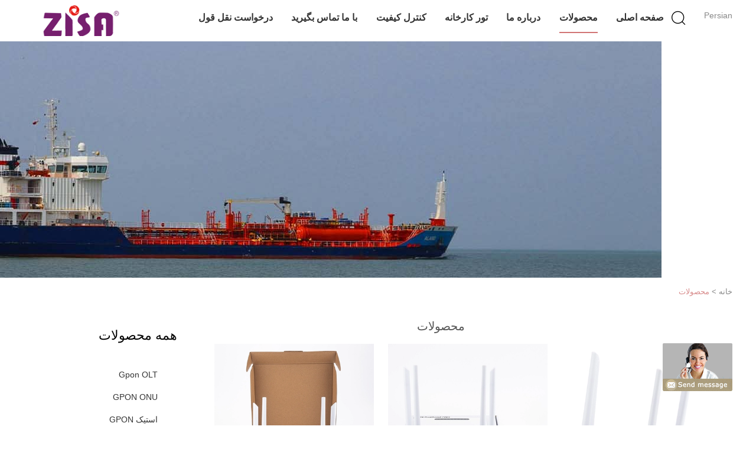

--- FILE ---
content_type: text/html
request_url: https://persian.gpon-onu.com/products.html
body_size: 21951
content:
<!DOCTYPE html>
<html DIR=RTL >
<head>
	<meta charset="utf-8">
	<meta http-equiv="X-UA-Compatible" content="IE=edge">
	<meta name="viewport" content="width=device-width, initial-scale=1">
    <link rel="alternate" href="//m.persian.gpon-onu.com/products.html" media="only screen and (max-width: 640px)" />
<link hreflang="en" rel="alternate" href="https://www.gpon-onu.com/products.html" />
<link hreflang="fr" rel="alternate" href="https://french.gpon-onu.com/products.html" />
<link hreflang="de" rel="alternate" href="https://german.gpon-onu.com/products.html" />
<link hreflang="it" rel="alternate" href="https://italian.gpon-onu.com/products.html" />
<link hreflang="ru" rel="alternate" href="https://russian.gpon-onu.com/products.html" />
<link hreflang="es" rel="alternate" href="https://spanish.gpon-onu.com/products.html" />
<link hreflang="pt" rel="alternate" href="https://portuguese.gpon-onu.com/products.html" />
<link hreflang="nl" rel="alternate" href="https://dutch.gpon-onu.com/products.html" />
<link hreflang="el" rel="alternate" href="https://greek.gpon-onu.com/products.html" />
<link hreflang="ja" rel="alternate" href="https://japanese.gpon-onu.com/products.html" />
<link hreflang="ko" rel="alternate" href="https://korean.gpon-onu.com/products.html" />
<link hreflang="ar" rel="alternate" href="https://arabic.gpon-onu.com/products.html" />
<link hreflang="hi" rel="alternate" href="https://hindi.gpon-onu.com/products.html" />
<link hreflang="tr" rel="alternate" href="https://turkish.gpon-onu.com/products.html" />
<link hreflang="id" rel="alternate" href="https://indonesian.gpon-onu.com/products.html" />
<link hreflang="vi" rel="alternate" href="https://vietnamese.gpon-onu.com/products.html" />
<link hreflang="th" rel="alternate" href="https://thai.gpon-onu.com/products.html" />
<link hreflang="bn" rel="alternate" href="https://bengali.gpon-onu.com/products.html" />
<link hreflang="pl" rel="alternate" href="https://polish.gpon-onu.com/products.html" />
<script type="text/javascript">
/*<![CDATA[*/
var colorUrl = '';
var query_string = ["Products","ListMain"];
var customtplcolor = 99602;
/*]]>*/
</script>
<title>استیک GPON کارخانه, قیمت خوبی بخرید XPON ONU محصولات</title>
    <meta name="keywords" content="استیک GPON کارخانه, قیمت مناسب XPON ONU, چین استیک GPON کارخانه, XPON ONU محصولات آنلاین" />
    <meta name="description" content="چین کیفیت استیک GPON & XPON ONU عرضه کننده و قیمت مناسب استیک GPON برای فروش آنلاین." />
			<link type='text/css' rel='stylesheet' href='/??/images/global.css,/photo/gpon-onu/sitetpl/style/common.css?ver=1649237172' media='all'>
			  <script type='text/javascript' src='/js/jquery.js'></script><script type="application/ld+json">[{"@context":"https:\/\/schema.org","@type":"Organization","name":"\u0627\u0633\u062a\u06cc\u06a9 GPON \u06a9\u0627\u0631\u062e\u0627\u0646\u0647, \u0642\u06cc\u0645\u062a \u062e\u0648\u0628\u06cc \u0628\u062e\u0631\u06cc\u062f XPON ONU \u0645\u062d\u0635\u0648\u0644\u0627\u062a","description":"\u0686\u06cc\u0646 \u06a9\u06cc\u0641\u06cc\u062a \u0627\u0633\u062a\u06cc\u06a9 GPON & XPON ONU \u0639\u0631\u0636\u0647 \u06a9\u0646\u0646\u062f\u0647 \u0648 \u0642\u06cc\u0645\u062a \u0645\u0646\u0627\u0633\u0628 \u0627\u0633\u062a\u06cc\u06a9 GPON \u0628\u0631\u0627\u06cc \u0641\u0631\u0648\u0634 \u0622\u0646\u0644\u0627\u06cc\u0646.","url":"https:\/\/www.gpon-onu.com\/products.html","logo":"\/logo.gif","address":{"@type":"PostalAddress","addressLocality":"China","addressRegion":"CN","postalCode":"999001","streetAddress":"1128\u060c \u0633\u0627\u062e\u062a\u0645\u0627\u0646 B\u060c Qinghexingcheng\u060c \u0645\u0646\u0637\u0642\u0647 Haidian\u060c \u067e\u06a9\u0646\u060c \u0686\u06cc\u0646"},"email":"sales@zisacom.com.cn","image":"\/photo\/cl44084812-zisa_technologies_beijing_inc.jpg","faxNumber":"86-010-82156720","telephone":"86-010-52885062"},{"@context":"https:\/\/schema.org","@type":"BreadcrumbList","itemListElement":[{"@type":"ListItem","position":2,"name":"\u0645\u062d\u0635\u0648\u0644\u0627\u062a","item":"https:\/\/persian.gpon-onu.com\/products.html"},{"@type":"ListItem","position":1,"name":"\u062e\u0627\u0646\u0647","item":"https:\/\/persian.gpon-onu.com\/index.html"}]},{"itemListElement":[{"item":{"@context":"http:\/\/schema.org\/","@type":"Product","category":"XPON ONU","name":"\u0645\u0648\u062f\u0645 4ge 11ac Xpon Onu Wifi Router Splitter \u062f\u0633\u062a\u06af\u0627\u0647 \u0634\u0628\u06a9\u0647 \u0641\u06cc\u0628\u0631 \u0646\u0648\u0631\u06cc","url":"\/sale-36282454-modem-4ge-11ac-xpon-onu-wifi-router-splitter-fiber-optic-network-device.html","image":["\/photo\/pl143113388-modem_4ge_11ac_xpon_onu_wifi_router_splitter_fiber_optic_network_device.jpg"],"description":"\u0686\u06cc\u0646 \u06a9\u06cc\u0641\u06cc\u062a \u0627\u0633\u062a\u06cc\u06a9 GPON & XPON ONU \u0639\u0631\u0636\u0647 \u06a9\u0646\u0646\u062f\u0647 \u0648 \u0642\u06cc\u0645\u062a \u0645\u0646\u0627\u0633\u0628 \u0627\u0633\u062a\u06cc\u06a9 GPON \u0628\u0631\u0627\u06cc \u0641\u0631\u0648\u0634 \u0622\u0646\u0644\u0627\u06cc\u0646.","brand":{"@type":"Brand","name":"ZISA"},"sku":"OP154W-AC","model":"OP154W-AC","manufacturer":{"@type":"Organization","legalName":"ZISA Technologies (Beijing) Inc.","address":{"@type":"PostalAddress","addressCountry":"China","addressLocality":"1128\u060c \u0633\u0627\u062e\u062a\u0645\u0627\u0646 B\u060c Qinghexingcheng\u060c \u0645\u0646\u0637\u0642\u0647 Haidian\u060c \u067e\u06a9\u0646\u060c \u0686\u06cc\u0646"}},"review":{"@type":"Review","reviewRating":{"@type":"Rating","ratingValue":5},"author":{"@type":"Person","name":"sales"}},"aggregateRating":{"@type":"aggregateRating","ratingValue":4.6,"reviewCount":139},"offers":[{"@type":"Offer","price":"32","priceCurrency":"USD","url":"\/sale-36282454-modem-4ge-11ac-xpon-onu-wifi-router-splitter-fiber-optic-network-device.html","priceValidUntil":"2023-07-16","itemCondition":"https:\/\/schema.org\/UsedCondition","availability":"https:\/\/schema.org\/InStock","offerCount":1},{"@type":"AggregateOffer","offerCount":"1","highPrice":"35","lowPrice":"32","priceCurrency":"USD"}]},"position":1,"@type":"ListItem"},{"item":{"@context":"http:\/\/schema.org\/","@type":"Product","category":"XPON ONU","name":"\u0631\u0648\u062a\u0631 WIFI CE SC APC UPC X Pon Onu 4GE 802.11B \/ G \/ N \/ AC 1200M","url":"\/sale-36282542-ce-sc-apc-upc-x-pon-onu-4ge-802-11b-g-n-ac-1200m-wifi-router.html","image":["\/photo\/pl143113386-ce_sc_apc_upc_x_pon_onu_4ge_802_11b_g_n_ac_1200m_wifi_router.jpg"],"description":"\u0686\u06cc\u0646 \u06a9\u06cc\u0641\u06cc\u062a \u0627\u0633\u062a\u06cc\u06a9 GPON & XPON ONU \u0639\u0631\u0636\u0647 \u06a9\u0646\u0646\u062f\u0647 \u0648 \u0642\u06cc\u0645\u062a \u0645\u0646\u0627\u0633\u0628 \u0627\u0633\u062a\u06cc\u06a9 GPON \u0628\u0631\u0627\u06cc \u0641\u0631\u0648\u0634 \u0622\u0646\u0644\u0627\u06cc\u0646.","brand":{"@type":"Brand","name":"ZISA"},"sku":"OP154W-AC","model":"OP154W-AC","manufacturer":{"@type":"Organization","legalName":"ZISA Technologies (Beijing) Inc.","address":{"@type":"PostalAddress","addressCountry":"China","addressLocality":"1128\u060c \u0633\u0627\u062e\u062a\u0645\u0627\u0646 B\u060c Qinghexingcheng\u060c \u0645\u0646\u0637\u0642\u0647 Haidian\u060c \u067e\u06a9\u0646\u060c \u0686\u06cc\u0646"}},"review":{"@type":"Review","reviewRating":{"@type":"Rating","ratingValue":5},"author":{"@type":"Person","name":"sales"}},"aggregateRating":{"@type":"aggregateRating","ratingValue":5,"reviewCount":162},"offers":[{"@type":"Offer","price":"42","priceCurrency":"USD","url":"\/sale-36282542-ce-sc-apc-upc-x-pon-onu-4ge-802-11b-g-n-ac-1200m-wifi-router.html","priceValidUntil":"2023-07-16","itemCondition":"https:\/\/schema.org\/UsedCondition","availability":"https:\/\/schema.org\/InStock","offerCount":1},{"@type":"AggregateOffer","offerCount":"1","highPrice":"46","lowPrice":"42","priceCurrency":"USD"}]},"position":2,"@type":"ListItem"},{"item":{"@context":"http:\/\/schema.org\/","@type":"Product","category":"XPON ONU","name":"\u0645\u0648\u062f\u0645 \u062f\u0633\u062a\u06af\u0627\u0647 \u0634\u0628\u06a9\u0647 \u0627\u0633\u067e\u0644\u06cc\u062a\u0631 Realtek 9607C X Pon Ont","url":"\/sale-36282592-realtek-9607c-x-pon-ont-splitter-network-device-modem.html","image":["\/photo\/pl143113385-realtek_9607c_x_pon_ont_splitter_network_device_modem.jpg"],"description":"\u0686\u06cc\u0646 \u06a9\u06cc\u0641\u06cc\u062a \u0627\u0633\u062a\u06cc\u06a9 GPON & XPON ONU \u0639\u0631\u0636\u0647 \u06a9\u0646\u0646\u062f\u0647 \u0648 \u0642\u06cc\u0645\u062a \u0645\u0646\u0627\u0633\u0628 \u0627\u0633\u062a\u06cc\u06a9 GPON \u0628\u0631\u0627\u06cc \u0641\u0631\u0648\u0634 \u0622\u0646\u0644\u0627\u06cc\u0646.","brand":{"@type":"Brand","name":"ZISA"},"sku":"OP154W-AC","model":"OP154W-AC","manufacturer":{"@type":"Organization","legalName":"ZISA Technologies (Beijing) Inc.","address":{"@type":"PostalAddress","addressCountry":"China","addressLocality":"1128\u060c \u0633\u0627\u062e\u062a\u0645\u0627\u0646 B\u060c Qinghexingcheng\u060c \u0645\u0646\u0637\u0642\u0647 Haidian\u060c \u067e\u06a9\u0646\u060c \u0686\u06cc\u0646"}},"review":{"@type":"Review","reviewRating":{"@type":"Rating","ratingValue":5},"author":{"@type":"Person","name":"sales"}},"aggregateRating":{"@type":"aggregateRating","ratingValue":4.9,"reviewCount":147},"offers":[{"@type":"Offer","price":"32","priceCurrency":"USD","url":"\/sale-36282592-realtek-9607c-x-pon-ont-splitter-network-device-modem.html","priceValidUntil":"2023-07-16","itemCondition":"https:\/\/schema.org\/UsedCondition","availability":"https:\/\/schema.org\/InStock","offerCount":1},{"@type":"AggregateOffer","offerCount":"1","highPrice":"35","lowPrice":"32","priceCurrency":"USD"}]},"position":3,"@type":"ListItem"},{"item":{"@context":"http:\/\/schema.org\/","@type":"Product","category":"XPON ONU","name":"HGU FTTH Onu Xpon 4GE Port 11AC WIFI Device 1310nm 1490nm","url":"\/sale-36282649-hgu-ftth-onu-xpon-4ge-port-11ac-wifi-device-1310nm-1490nm.html","image":["\/photo\/pl143113383-hgu_ftth_onu_xpon_4ge_port_11ac_wifi_device_1310nm_1490nm.jpg"],"description":"\u0686\u06cc\u0646 \u06a9\u06cc\u0641\u06cc\u062a \u0627\u0633\u062a\u06cc\u06a9 GPON & XPON ONU \u0639\u0631\u0636\u0647 \u06a9\u0646\u0646\u062f\u0647 \u0648 \u0642\u06cc\u0645\u062a \u0645\u0646\u0627\u0633\u0628 \u0627\u0633\u062a\u06cc\u06a9 GPON \u0628\u0631\u0627\u06cc \u0641\u0631\u0648\u0634 \u0622\u0646\u0644\u0627\u06cc\u0646.","brand":{"@type":"Brand","name":"ZISA"},"sku":"OP154W-AC","model":"OP154W-AC","manufacturer":{"@type":"Organization","legalName":"ZISA Technologies (Beijing) Inc.","address":{"@type":"PostalAddress","addressCountry":"China","addressLocality":"1128\u060c \u0633\u0627\u062e\u062a\u0645\u0627\u0646 B\u060c Qinghexingcheng\u060c \u0645\u0646\u0637\u0642\u0647 Haidian\u060c \u067e\u06a9\u0646\u060c \u0686\u06cc\u0646"}},"review":{"@type":"Review","reviewRating":{"@type":"Rating","ratingValue":5},"author":{"@type":"Person","name":"sales"}},"aggregateRating":{"@type":"aggregateRating","ratingValue":4.6,"reviewCount":133},"offers":[{"@type":"Offer","price":"32","priceCurrency":"USD","url":"\/sale-36282649-hgu-ftth-onu-xpon-4ge-port-11ac-wifi-device-1310nm-1490nm.html","priceValidUntil":"2023-07-16","itemCondition":"https:\/\/schema.org\/UsedCondition","availability":"https:\/\/schema.org\/InStock","offerCount":1},{"@type":"AggregateOffer","offerCount":"1","highPrice":"35","lowPrice":"32","priceCurrency":"USD"}]},"position":4,"@type":"ListItem"},{"item":{"@context":"http:\/\/schema.org\/","@type":"Product","category":"XPON ONU","name":"\u0645\u0648\u062f\u0645 Ont Xpon 4GE 11AC WIFI 1310nm 1490nm OP154W-AC White HGU FTTH","url":"\/sale-36282729-4ge-11ac-wifi-1310nm-1490nm-ont-xpon-modem-op154w-ac-white-hgu-ftth.html","image":["\/photo\/pl143113384-4ge_11ac_wifi_1310nm_1490nm_ont_xpon_modem_op154w_ac_white_hgu_ftth.jpg"],"description":"\u0686\u06cc\u0646 \u06a9\u06cc\u0641\u06cc\u062a \u0627\u0633\u062a\u06cc\u06a9 GPON & XPON ONU \u0639\u0631\u0636\u0647 \u06a9\u0646\u0646\u062f\u0647 \u0648 \u0642\u06cc\u0645\u062a \u0645\u0646\u0627\u0633\u0628 \u0627\u0633\u062a\u06cc\u06a9 GPON \u0628\u0631\u0627\u06cc \u0641\u0631\u0648\u0634 \u0622\u0646\u0644\u0627\u06cc\u0646.","brand":{"@type":"Brand","name":"ZISA"},"sku":"OP154W-AC","model":"OP154W-AC","manufacturer":{"@type":"Organization","legalName":"ZISA Technologies (Beijing) Inc.","address":{"@type":"PostalAddress","addressCountry":"China","addressLocality":"1128\u060c \u0633\u0627\u062e\u062a\u0645\u0627\u0646 B\u060c Qinghexingcheng\u060c \u0645\u0646\u0637\u0642\u0647 Haidian\u060c \u067e\u06a9\u0646\u060c \u0686\u06cc\u0646"}},"review":{"@type":"Review","reviewRating":{"@type":"Rating","ratingValue":5},"author":{"@type":"Person","name":"sales"}},"aggregateRating":{"@type":"aggregateRating","ratingValue":4.5,"reviewCount":179},"offers":[{"@type":"Offer","price":"32","priceCurrency":"USD","url":"\/sale-36282729-4ge-11ac-wifi-1310nm-1490nm-ont-xpon-modem-op154w-ac-white-hgu-ftth.html","priceValidUntil":"2023-07-16","itemCondition":"https:\/\/schema.org\/UsedCondition","availability":"https:\/\/schema.org\/InStock","offerCount":1},{"@type":"AggregateOffer","offerCount":"1","highPrice":"35","lowPrice":"32","priceCurrency":"USD"}]},"position":5,"@type":"ListItem"},{"item":{"@context":"http:\/\/schema.org\/","@type":"Product","category":"XPON ONU","name":"\u0631\u0648\u062a\u0631 Sc Apc Upc Xpon Ont 2ge 802.11b \/ G \/ N \/ Ac Wifi 1 Pots","url":"\/sale-36282900-sc-apc-upc-xpon-ont-2ge-802-11b-g-n-ac-wifi-1-pots-router.html","image":["\/photo\/pl143113302-sc_apc_upc_xpon_ont_2ge_802_11b_g_n_ac_wifi_1_pots_router.jpg"],"description":"\u0686\u06cc\u0646 \u06a9\u06cc\u0641\u06cc\u062a \u0627\u0633\u062a\u06cc\u06a9 GPON & XPON ONU \u0639\u0631\u0636\u0647 \u06a9\u0646\u0646\u062f\u0647 \u0648 \u0642\u06cc\u0645\u062a \u0645\u0646\u0627\u0633\u0628 \u0627\u0633\u062a\u06cc\u06a9 GPON \u0628\u0631\u0627\u06cc \u0641\u0631\u0648\u0634 \u0622\u0646\u0644\u0627\u06cc\u0646.","brand":{"@type":"Brand","name":"ZISA"},"sku":"OP153W-AC","model":"OP153W-AC","manufacturer":{"@type":"Organization","legalName":"ZISA Technologies (Beijing) Inc.","address":{"@type":"PostalAddress","addressCountry":"China","addressLocality":"1128\u060c \u0633\u0627\u062e\u062a\u0645\u0627\u0646 B\u060c Qinghexingcheng\u060c \u0645\u0646\u0637\u0642\u0647 Haidian\u060c \u067e\u06a9\u0646\u060c \u0686\u06cc\u0646"}},"review":{"@type":"Review","reviewRating":{"@type":"Rating","ratingValue":5},"author":{"@type":"Person","name":"sales"}},"aggregateRating":{"@type":"aggregateRating","ratingValue":4.6,"reviewCount":197},"offers":[{"@type":"Offer","price":"42","priceCurrency":"USD","url":"\/sale-36282900-sc-apc-upc-xpon-ont-2ge-802-11b-g-n-ac-wifi-1-pots-router.html","priceValidUntil":"2023-07-16","itemCondition":"https:\/\/schema.org\/UsedCondition","availability":"https:\/\/schema.org\/InStock","offerCount":1},{"@type":"AggregateOffer","offerCount":"1","highPrice":"46","lowPrice":"42","priceCurrency":"USD"}]},"position":6,"@type":"ListItem"},{"item":{"@context":"http:\/\/schema.org\/","@type":"Product","category":"XPON ONU","name":"802.11ac Pots Xpon Onu Oem Design Xpon Fiber Router","url":"\/sale-36282984-802-11ac-pots-xpon-onu-oem-design-xpon-fiber-router.html","image":["\/photo\/pl143113303-802_11ac_pots_xpon_onu_oem_design_xpon_fiber_router.jpg"],"description":"\u0686\u06cc\u0646 \u06a9\u06cc\u0641\u06cc\u062a \u0627\u0633\u062a\u06cc\u06a9 GPON & XPON ONU \u0639\u0631\u0636\u0647 \u06a9\u0646\u0646\u062f\u0647 \u0648 \u0642\u06cc\u0645\u062a \u0645\u0646\u0627\u0633\u0628 \u0627\u0633\u062a\u06cc\u06a9 GPON \u0628\u0631\u0627\u06cc \u0641\u0631\u0648\u0634 \u0622\u0646\u0644\u0627\u06cc\u0646.","brand":{"@type":"Brand","name":"ZISA"},"sku":"OP153W-AC","model":"OP153W-AC","manufacturer":{"@type":"Organization","legalName":"ZISA Technologies (Beijing) Inc.","address":{"@type":"PostalAddress","addressCountry":"China","addressLocality":"1128\u060c \u0633\u0627\u062e\u062a\u0645\u0627\u0646 B\u060c Qinghexingcheng\u060c \u0645\u0646\u0637\u0642\u0647 Haidian\u060c \u067e\u06a9\u0646\u060c \u0686\u06cc\u0646"}},"review":{"@type":"Review","reviewRating":{"@type":"Rating","ratingValue":5},"author":{"@type":"Person","name":"sales"}},"aggregateRating":{"@type":"aggregateRating","ratingValue":4.7,"reviewCount":154},"offers":[{"@type":"Offer","price":"42","priceCurrency":"USD","url":"\/sale-36282984-802-11ac-pots-xpon-onu-oem-design-xpon-fiber-router.html","priceValidUntil":"2023-07-16","itemCondition":"https:\/\/schema.org\/UsedCondition","availability":"https:\/\/schema.org\/InStock","offerCount":1},{"@type":"AggregateOffer","offerCount":"1","highPrice":"46","lowPrice":"42","priceCurrency":"USD"}]},"position":7,"@type":"ListItem"},{"item":{"@context":"http:\/\/schema.org\/","@type":"Product","category":"XPON ONU","name":"\u0642\u0627\u0628\u0644\u0645\u0647 \u0647\u0627\u06cc WIFI 12V 2A Xpon Onu HGU 2GE 11AC \u0628\u0627 1 \u0633\u0627\u0644 \u06af\u0627\u0631\u0627\u0646\u062a\u06cc","url":"\/sale-36283053-12v-2a-xpon-onu-hgu-2ge-11ac-wifi-pots-with-1-year-warranty.html","image":["\/photo\/pl143113304-12v_2a_xpon_onu_hgu_2ge_11ac_wifi_pots_with_1_year_warranty.jpg"],"description":"\u0686\u06cc\u0646 \u06a9\u06cc\u0641\u06cc\u062a \u0627\u0633\u062a\u06cc\u06a9 GPON & XPON ONU \u0639\u0631\u0636\u0647 \u06a9\u0646\u0646\u062f\u0647 \u0648 \u0642\u06cc\u0645\u062a \u0645\u0646\u0627\u0633\u0628 \u0627\u0633\u062a\u06cc\u06a9 GPON \u0628\u0631\u0627\u06cc \u0641\u0631\u0648\u0634 \u0622\u0646\u0644\u0627\u06cc\u0646.","brand":{"@type":"Brand","name":"ZISA"},"sku":"OP153W-AC","model":"OP153W-AC","manufacturer":{"@type":"Organization","legalName":"ZISA Technologies (Beijing) Inc.","address":{"@type":"PostalAddress","addressCountry":"China","addressLocality":"1128\u060c \u0633\u0627\u062e\u062a\u0645\u0627\u0646 B\u060c Qinghexingcheng\u060c \u0645\u0646\u0637\u0642\u0647 Haidian\u060c \u067e\u06a9\u0646\u060c \u0686\u06cc\u0646"}},"review":{"@type":"Review","reviewRating":{"@type":"Rating","ratingValue":5},"author":{"@type":"Person","name":"sales"}},"aggregateRating":{"@type":"aggregateRating","ratingValue":4.8,"reviewCount":138},"offers":[{"@type":"Offer","price":"42","priceCurrency":"USD","url":"\/sale-36283053-12v-2a-xpon-onu-hgu-2ge-11ac-wifi-pots-with-1-year-warranty.html","priceValidUntil":"2023-07-16","itemCondition":"https:\/\/schema.org\/UsedCondition","availability":"https:\/\/schema.org\/InStock","offerCount":1},{"@type":"AggregateOffer","offerCount":"1","highPrice":"46","lowPrice":"42","priceCurrency":"USD"}]},"position":8,"@type":"ListItem"},{"item":{"@context":"http:\/\/schema.org\/","@type":"Product","category":"XPON ONU","name":"\u0631\u0648\u062a\u0631 1310 \u0646\u0627\u0646\u0648\u0645\u062a\u0631\u06cc 1490 \u0646\u0627\u0646\u0648\u0645\u062a\u0631\u06cc Xpon Ont 2GE 11AC WIFI POTS \u06af\u0648\u0627\u0647\u06cc\u0646\u0627\u0645\u0647 CE","url":"\/sale-36283158-1310nm-1490nm-xpon-ont-router-2ge-11ac-wifi-pots-ce-certification.html","image":["\/photo\/pl143113305-1310nm_1490nm_xpon_ont_router_2ge_11ac_wifi_pots_ce_certification.jpg"],"description":"\u0686\u06cc\u0646 \u06a9\u06cc\u0641\u06cc\u062a \u0627\u0633\u062a\u06cc\u06a9 GPON & XPON ONU \u0639\u0631\u0636\u0647 \u06a9\u0646\u0646\u062f\u0647 \u0648 \u0642\u06cc\u0645\u062a \u0645\u0646\u0627\u0633\u0628 \u0627\u0633\u062a\u06cc\u06a9 GPON \u0628\u0631\u0627\u06cc \u0641\u0631\u0648\u0634 \u0622\u0646\u0644\u0627\u06cc\u0646.","brand":{"@type":"Brand","name":"ZISA"},"sku":"OP153W-AC","model":"OP153W-AC","manufacturer":{"@type":"Organization","legalName":"ZISA Technologies (Beijing) Inc.","address":{"@type":"PostalAddress","addressCountry":"China","addressLocality":"1128\u060c \u0633\u0627\u062e\u062a\u0645\u0627\u0646 B\u060c Qinghexingcheng\u060c \u0645\u0646\u0637\u0642\u0647 Haidian\u060c \u067e\u06a9\u0646\u060c \u0686\u06cc\u0646"}},"review":{"@type":"Review","reviewRating":{"@type":"Rating","ratingValue":5},"author":{"@type":"Person","name":"sales"}},"aggregateRating":{"@type":"aggregateRating","ratingValue":4.5,"reviewCount":106},"offers":[{"@type":"Offer","price":"42","priceCurrency":"USD","url":"\/sale-36283158-1310nm-1490nm-xpon-ont-router-2ge-11ac-wifi-pots-ce-certification.html","priceValidUntil":"2023-07-16","itemCondition":"https:\/\/schema.org\/UsedCondition","availability":"https:\/\/schema.org\/InStock","offerCount":1},{"@type":"AggregateOffer","offerCount":"1","highPrice":"46","lowPrice":"42","priceCurrency":"USD"}]},"position":9,"@type":"ListItem"},{"item":{"@context":"http:\/\/schema.org\/","@type":"Product","category":"XPON ONU","name":"Ont Gepon 2ge 802.11b \/ G \/ N \/ Ac Wifi 1 Pots Xpon \u0628\u0627 \u0646\u0631\u062e \u0628\u0627\u0644\u0627","url":"\/sale-36283267-high-rate-ont-gepon-2ge-802-11b-g-n-ac-wifi-1-pots-xpon.html","image":["\/photo\/pl143113306-high_rate_ont_gepon_2ge_802_11b_g_n_ac_wifi_1_pots_xpon.jpg"],"description":"\u0686\u06cc\u0646 \u06a9\u06cc\u0641\u06cc\u062a \u0627\u0633\u062a\u06cc\u06a9 GPON & XPON ONU \u0639\u0631\u0636\u0647 \u06a9\u0646\u0646\u062f\u0647 \u0648 \u0642\u06cc\u0645\u062a \u0645\u0646\u0627\u0633\u0628 \u0627\u0633\u062a\u06cc\u06a9 GPON \u0628\u0631\u0627\u06cc \u0641\u0631\u0648\u0634 \u0622\u0646\u0644\u0627\u06cc\u0646.","brand":{"@type":"Brand","name":"ZISA"},"sku":"OP153W-AC","model":"OP153W-AC","manufacturer":{"@type":"Organization","legalName":"ZISA Technologies (Beijing) Inc.","address":{"@type":"PostalAddress","addressCountry":"China","addressLocality":"1128\u060c \u0633\u0627\u062e\u062a\u0645\u0627\u0646 B\u060c Qinghexingcheng\u060c \u0645\u0646\u0637\u0642\u0647 Haidian\u060c \u067e\u06a9\u0646\u060c \u0686\u06cc\u0646"}},"review":{"@type":"Review","reviewRating":{"@type":"Rating","ratingValue":5},"author":{"@type":"Person","name":"sales"}},"aggregateRating":{"@type":"aggregateRating","ratingValue":5,"reviewCount":117},"offers":[{"@type":"Offer","price":"42","priceCurrency":"USD","url":"\/sale-36283267-high-rate-ont-gepon-2ge-802-11b-g-n-ac-wifi-1-pots-xpon.html","priceValidUntil":"2023-07-16","itemCondition":"https:\/\/schema.org\/UsedCondition","availability":"https:\/\/schema.org\/InStock","offerCount":1},{"@type":"AggregateOffer","offerCount":"1","highPrice":"46","lowPrice":"42","priceCurrency":"USD"}]},"position":10,"@type":"ListItem"}]},{"@context":"http:\/\/schema.org\/","@type":"ItemList","itemListElement":[{"@context":"https:\/\/schema.org","@type":"VideoObject","name":"HGU FTTH Onu Xpon 4GE Port 11AC WIFI Device 1310nm 1490nm","description":"\u0686\u06cc\u0646 \u06a9\u06cc\u0641\u06cc\u062a \u0627\u0633\u062a\u06cc\u06a9 GPON & XPON ONU \u0639\u0631\u0636\u0647 \u06a9\u0646\u0646\u062f\u0647 \u0648 \u0642\u06cc\u0645\u062a \u0645\u0646\u0627\u0633\u0628 \u0627\u0633\u062a\u06cc\u06a9 GPON \u0628\u0631\u0627\u06cc \u0641\u0631\u0648\u0634 \u0622\u0646\u0644\u0627\u06cc\u0646.","thumbnailUrl":"\/photo\/gpon-onu\/video\/20221117_6376080c69d9a.mp4.jpg?1668680746","uploadDate":"2022-11-17 18:10:00","duration":"PT32S","contentUrl":"https:\/\/www.youtube.com\/embed\/Is94hr_AlMk","position":1},{"@context":"https:\/\/schema.org","@type":"VideoObject","name":"\u0645\u0648\u062f\u0645 Ont Xpon 4GE 11AC WIFI 1310nm 1490nm OP154W-AC White HGU FTTH","description":"\u0686\u06cc\u0646 \u06a9\u06cc\u0641\u06cc\u062a \u0627\u0633\u062a\u06cc\u06a9 GPON & XPON ONU \u0639\u0631\u0636\u0647 \u06a9\u0646\u0646\u062f\u0647 \u0648 \u0642\u06cc\u0645\u062a \u0645\u0646\u0627\u0633\u0628 \u0627\u0633\u062a\u06cc\u06a9 GPON \u0628\u0631\u0627\u06cc \u0641\u0631\u0648\u0634 \u0622\u0646\u0644\u0627\u06cc\u0646.","thumbnailUrl":"\/photo\/gpon-onu\/video\/20221117_6376080c69d9a.mp4.jpg?1668680746","uploadDate":"2022-11-17 18:10:00","duration":"PT32S","contentUrl":"https:\/\/www.youtube.com\/embed\/Is94hr_AlMk","position":2},{"@context":"https:\/\/schema.org","@type":"VideoObject","name":"\u0631\u0648\u062a\u0631 Sc Apc Upc Xpon Ont 2ge 802.11b \/ G \/ N \/ Ac Wifi 1 Pots","description":"\u0686\u06cc\u0646 \u06a9\u06cc\u0641\u06cc\u062a \u0627\u0633\u062a\u06cc\u06a9 GPON & XPON ONU \u0639\u0631\u0636\u0647 \u06a9\u0646\u0646\u062f\u0647 \u0648 \u0642\u06cc\u0645\u062a \u0645\u0646\u0627\u0633\u0628 \u0627\u0633\u062a\u06cc\u06a9 GPON \u0628\u0631\u0627\u06cc \u0641\u0631\u0648\u0634 \u0622\u0646\u0644\u0627\u06cc\u0646.","thumbnailUrl":"\/photo\/gpon-onu\/video\/20221117_6376080c69d9a.mp4.jpg?1668680746","uploadDate":"2022-11-17 18:10:00","duration":"PT32S","contentUrl":"https:\/\/www.youtube.com\/embed\/Is94hr_AlMk","position":3},{"@context":"https:\/\/schema.org","@type":"VideoObject","name":"802.11ac Pots Xpon Onu Oem Design Xpon Fiber Router","description":"\u0686\u06cc\u0646 \u06a9\u06cc\u0641\u06cc\u062a \u0627\u0633\u062a\u06cc\u06a9 GPON & XPON ONU \u0639\u0631\u0636\u0647 \u06a9\u0646\u0646\u062f\u0647 \u0648 \u0642\u06cc\u0645\u062a \u0645\u0646\u0627\u0633\u0628 \u0627\u0633\u062a\u06cc\u06a9 GPON \u0628\u0631\u0627\u06cc \u0641\u0631\u0648\u0634 \u0622\u0646\u0644\u0627\u06cc\u0646.","thumbnailUrl":"\/photo\/gpon-onu\/video\/20221117_6376080c69d9a.mp4.jpg?1668680746","uploadDate":"2022-11-17 18:10:00","duration":"PT32S","contentUrl":"https:\/\/www.youtube.com\/embed\/Is94hr_AlMk","position":4},{"@context":"https:\/\/schema.org","@type":"VideoObject","name":"\u0642\u0627\u0628\u0644\u0645\u0647 \u0647\u0627\u06cc WIFI 12V 2A Xpon Onu HGU 2GE 11AC \u0628\u0627 1 \u0633\u0627\u0644 \u06af\u0627\u0631\u0627\u0646\u062a\u06cc","description":"\u0686\u06cc\u0646 \u06a9\u06cc\u0641\u06cc\u062a \u0627\u0633\u062a\u06cc\u06a9 GPON & XPON ONU \u0639\u0631\u0636\u0647 \u06a9\u0646\u0646\u062f\u0647 \u0648 \u0642\u06cc\u0645\u062a \u0645\u0646\u0627\u0633\u0628 \u0627\u0633\u062a\u06cc\u06a9 GPON \u0628\u0631\u0627\u06cc \u0641\u0631\u0648\u0634 \u0622\u0646\u0644\u0627\u06cc\u0646.","thumbnailUrl":"\/photo\/gpon-onu\/video\/20221117_6376080c69d9a.mp4.jpg?1668680746","uploadDate":"2022-11-17 18:10:00","duration":"PT32S","contentUrl":"https:\/\/www.youtube.com\/embed\/Is94hr_AlMk","position":5},{"@context":"https:\/\/schema.org","@type":"VideoObject","name":"\u0631\u0648\u062a\u0631 1310 \u0646\u0627\u0646\u0648\u0645\u062a\u0631\u06cc 1490 \u0646\u0627\u0646\u0648\u0645\u062a\u0631\u06cc Xpon Ont 2GE 11AC WIFI POTS \u06af\u0648\u0627\u0647\u06cc\u0646\u0627\u0645\u0647 CE","description":"\u0686\u06cc\u0646 \u06a9\u06cc\u0641\u06cc\u062a \u0627\u0633\u062a\u06cc\u06a9 GPON & XPON ONU \u0639\u0631\u0636\u0647 \u06a9\u0646\u0646\u062f\u0647 \u0648 \u0642\u06cc\u0645\u062a \u0645\u0646\u0627\u0633\u0628 \u0627\u0633\u062a\u06cc\u06a9 GPON \u0628\u0631\u0627\u06cc \u0641\u0631\u0648\u0634 \u0622\u0646\u0644\u0627\u06cc\u0646.","thumbnailUrl":"\/photo\/gpon-onu\/video\/20221117_6376080c69d9a.mp4.jpg?1668680746","uploadDate":"2022-11-17 18:10:00","duration":"PT32S","contentUrl":"https:\/\/www.youtube.com\/embed\/Is94hr_AlMk","position":6},{"@context":"https:\/\/schema.org","@type":"VideoObject","name":"Ont Gepon 2ge 802.11b \/ G \/ N \/ Ac Wifi 1 Pots Xpon \u0628\u0627 \u0646\u0631\u062e \u0628\u0627\u0644\u0627","description":"\u0686\u06cc\u0646 \u06a9\u06cc\u0641\u06cc\u062a \u0627\u0633\u062a\u06cc\u06a9 GPON & XPON ONU \u0639\u0631\u0636\u0647 \u06a9\u0646\u0646\u062f\u0647 \u0648 \u0642\u06cc\u0645\u062a \u0645\u0646\u0627\u0633\u0628 \u0627\u0633\u062a\u06cc\u06a9 GPON \u0628\u0631\u0627\u06cc \u0641\u0631\u0648\u0634 \u0622\u0646\u0644\u0627\u06cc\u0646.","thumbnailUrl":"\/photo\/gpon-onu\/video\/20221117_6376080c69d9a.mp4.jpg?1668680746","uploadDate":"2022-11-17 18:10:00","duration":"PT32S","contentUrl":"https:\/\/www.youtube.com\/embed\/Is94hr_AlMk","position":7}]}]</script></head>
<body>
	<div id="floatAd" style="width:115px; z-index: 99999;position:absolute;right:40px;bottom:60px;
	height:79px;		">
		<form method="post"
		      onSubmit="return changeAction(this,'/contactnow.html');">
			<input type="hidden" name="pid" value=""/>
			<input alt='پیام فرستادن' onclick="this.blur()" type="image"
			       src="/images/floatimage_8.gif"/>
		</form>

			</div>
<script>
var originProductInfo = '';
var originProductInfo = {"showproduct":1,"pid":"15443304","name":"\u0631\u0648\u062a\u0631 \u0645\u0648\u062f\u0645 300 \u0645\u06af\u0627\u0628\u06cc\u062a \u0628\u0631 \u062b\u0627\u0646\u06cc\u0647 \u0628\u06cc\u200c\u0633\u06cc\u0645 N300 ADSL2+ 4x10\/100 \u067e\u0648\u0631\u062a \u0634\u0628\u06a9\u0647 \u0627\u062a\u0631\u0646\u062a \u0633\u0631\u06cc\u0639 A104WL-C","source_url":"\/sale-15443304-300-n300-adsl2-4x10-100-a104wl-c.html","picurl":"\/photo\/pd42069052-300mbps_wireless_n300_adsl2_modem_router_4x10_100_fast_ethernet_lan_ports_a104wl_c.jpg","propertyDetail":[["\u0646\u0627\u0645 \u0645\u062d\u0635\u0648\u0644","\u0645\u0648\u062f\u0645 N300"],["\u062c\u0639\u0628\u0647","\u06a9\u0627\u063a\u0630"],["\u062a\u0627\u06cc\u067e \u06a9\u0646\u06cc\u062f","\u0646\u0631\u062e \u0628\u0631\u0627\u06cc dsl"],["\u0631\u0637\u0648\u0628\u062a \u0630\u062e\u06cc\u0631\u0647 \u0633\u0627\u0632\u06cc","5\u066a - 95\u066a\u060c \u063a\u06cc\u0631 \u0645\u062a\u0631\u0627\u06a9\u0645"]],"company_name":null,"picurl_c":"\/photo\/pc42069052-300mbps_wireless_n300_adsl2_modem_router_4x10_100_fast_ethernet_lan_ports_a104wl_c.jpg","price":"18-22USD","username":"sales","viewTime":"\u0622\u062e\u0631\u06cc\u0646 \u0648\u0631\u0648\u062f : 1 \u0633\u0627\u0639\u062a \u0647\u0627 08 \u062f\u0642\u0627\u06cc\u0642 \u067e\u06cc\u0634","subject":"\u0645\u0646 \u0628\u0647 \u0631\u0648\u062a\u0631 \u0645\u0648\u062f\u0645 300 \u0645\u06af\u0627\u0628\u06cc\u062a \u0628\u0631 \u062b\u0627\u0646\u06cc\u0647 \u0628\u06cc\u200c\u0633\u06cc\u0645 N300 ADSL2+ 4x10\/100 \u067e\u0648\u0631\u062a \u0634\u0628\u06a9\u0647 \u0627\u062a\u0631\u0646\u062a \u0633\u0631\u06cc\u0639 A104WL-C \u0634\u0645\u0627 \u0639\u0644\u0627\u0642\u0647 \u062f\u0627\u0631\u0645","countrycode":"GB"};
var save_url = "/contactsave.html";
var update_url = "/updateinquiry.html";
var productInfo = {};
var defaulProductInfo = {};
var myDate = new Date();
var curDate = myDate.getFullYear()+'-'+(parseInt(myDate.getMonth())+1)+'-'+myDate.getDate();
var message = '';
var default_pop = 1;
var leaveMessageDialog = document.getElementsByClassName('leave-message-dialog')[0]; // 获取弹层
var _$$ = function (dom) {
    return document.querySelectorAll(dom);
};
resInfo = originProductInfo;
defaulProductInfo.pid = resInfo['pid'];
defaulProductInfo.productName = resInfo['name'];
defaulProductInfo.productInfo = resInfo['propertyDetail'];
defaulProductInfo.productImg = resInfo['picurl_c'];
defaulProductInfo.subject = resInfo['subject'];
defaulProductInfo.productImgAlt = resInfo['name'];
var inquirypopup_tmp = 1;
var message = 'عزیز'+'\r\n'+""+' '+trim(resInfo['name'])+", آیا می توانید جزئیات بیشتری مانند نوع ، اندازه ، MOQ ، مواد و غیره برای من ارسال کنید."+'\r\n'+"با تشکر!"+'\r\n'+"";
var message_1 = 'عزیز'+'\r\n'+""+' '+trim(resInfo['name'])+", آیا می توانید جزئیات بیشتری مانند نوع ، اندازه ، MOQ ، مواد و غیره برای من ارسال کنید."+'\r\n'+"با تشکر!"+'\r\n'+"";
var message_2 = 'سلام،'+'\r\n'+"من به دنبال"+' '+trim(resInfo['name'])+", لطفا قیمت ، مشخصات و تصویر را برای من ارسال کنید."+'\r\n'+"پاسخ سریع شما بسیار استقبال خواهد شد."+'\r\n'+"برای اطلاعات بیشتر با من تماس بگیرید"+'\r\n'+"خیلی ممنون.";
var message_3 = 'سلام،'+'\r\n'+trim(resInfo['name'])+' '+"انتظارات من را برآورده می کند"+'\r\n'+"لطفا بهترین قیمت و برخی اطلاعات دیگر در مورد محصول را به من بدهید."+'\r\n'+"در صورت تمایل از طریق ایمیل من با من تماس بگیرید."+'\r\n'+"خیلی ممنون.";

var message_4 = 'عزیز'+'\r\n'+"قیمت FOB شما چقدر است"+' '+trim(resInfo['name'])+'?'+'\r\n'+"نزدیکترین نام بندر کدام است؟"+'\r\n'+"لطفا در اسرع وقت به من پاسخ دهید ، بهتر است اطلاعات بیشتر را به اشتراک بگذارید."+'\r\n'+"با احترام!";
var message_5 = 'سلام،'+'\r\n'+"من خیلی به شما علاقه مندم"+' '+trim(resInfo['name'])+'.'+'\r\n'+"لطفا جزئیات محصول خود را برای من ارسال کنید"+'\r\n'+"منتظر پاسخ سریع شما هستم"+'\r\n'+"در صورت تمایل با پست الکترونیکی با من تماس بگیرید."+'\r\n'+"با احترام!";

var message_6 = 'عزیز'+'\r\n'+"لطفاً اطلاعات مربوط به خود را در اختیار ما قرار دهید"+' '+trim(resInfo['name'])+", مانند نوع ، اندازه ، مواد و البته بهترین قیمت."+'\r\n'+"منتظر پاسخ سریع شما هستم"+'\r\n'+"متشکرم!";
var message_7 = 'عزیز'+'\r\n'+"آیا می توانید تهیه کنید"+' '+trim(resInfo['name'])+" برای ما؟"+'\r\n'+"ابتدا می خواهیم یک لیست قیمت و برخی جزئیات محصول داشته باشیم."+'\r\n'+"امیدوارم هرچه سریعتر پاسخ دهم و مشتاقانه منتظر همکاری هستم."+'\r\n'+"بسیار از شما متشکرم.";
var message_8 = 'سلام،'+'\r\n'+"من به دنبال"+' '+trim(resInfo['name'])+", لطفا اطلاعات دقیق تری در مورد محصول به من بدهید."+'\r\n'+"منتظر پاسخ شما هستم"+'\r\n'+"متشکرم!";
var message_9 = 'سلام،'+'\r\n'+"شما"+' '+trim(resInfo['name'])+" نیازهای من را به خوبی برآورده می کند"+'\r\n'+"لطفا قیمت ، مشخصات و مدل مشابه آن را برای من ارسال کنید."+'\r\n'+"با خیال راحت با من گپ بزنید"+'\r\n'+"با تشکر!";
var message_10 = 'عزیز'+'\r\n'+"من می خواهم در مورد جزئیات و نقل قول های بیشتر بدانم"+' '+trim(resInfo['name'])+'.'+'\r\n'+"هر موقع خواستی با من تماس بگیر."+'\r\n'+"با احترام!";

var r = getRandom(1,10);

defaulProductInfo.message = eval("message_"+r);

var mytAjax = {

    post: function(url, data, fn) {
        var xhr = new XMLHttpRequest();
        xhr.open("POST", url, true);
        xhr.setRequestHeader("Content-Type", "application/x-www-form-urlencoded;charset=UTF-8");
        xhr.setRequestHeader("X-Requested-With", "XMLHttpRequest");
        xhr.setRequestHeader('Content-Type','text/plain;charset=UTF-8');
        xhr.onreadystatechange = function() {
            if(xhr.readyState == 4 && (xhr.status == 200 || xhr.status == 304)) {
                fn.call(this, xhr.responseText);
            }
        };
        xhr.send(data);
    },

    postform: function(url, data, fn) {
        var xhr = new XMLHttpRequest();
        xhr.open("POST", url, true);
        xhr.setRequestHeader("X-Requested-With", "XMLHttpRequest");
        xhr.onreadystatechange = function() {
            if(xhr.readyState == 4 && (xhr.status == 200 || xhr.status == 304)) {
                fn.call(this, xhr.responseText);
            }
        };
        xhr.send(data);
    }
};
window.onload = function(){
    leaveMessageDialog = document.getElementsByClassName('leave-message-dialog')[0];
    if (window.localStorage.recordDialogStatus=='undefined' || (window.localStorage.recordDialogStatus!='undefined' && window.localStorage.recordDialogStatus != curDate)) {
        setTimeout(function(){
            if(parseInt(inquirypopup_tmp%10) == 1){
                creatDialog(defaulProductInfo, 1);
            }
        }, 6000);
    }
};
function trim(str)
{
    str = str.replace(/(^\s*)/g,"");
    return str.replace(/(\s*$)/g,"");
};
function getRandom(m,n){
    var num = Math.floor(Math.random()*(m - n) + n);
    return num;
};
function strBtn(param) {

    var starattextarea = document.getElementById("textareamessage").value.length;
    var email = document.getElementById("startEmail").value;

    var default_tip = document.querySelectorAll(".watermark_container").length;
    if (20 < starattextarea && starattextarea < 3000) {
        if(default_tip>0){
            document.getElementById("textareamessage1").parentNode.parentNode.nextElementSibling.style.display = "none";
        }else{
            document.getElementById("textareamessage1").parentNode.nextElementSibling.style.display = "none";
        }

    } else {
        if(default_tip>0){
            document.getElementById("textareamessage1").parentNode.parentNode.nextElementSibling.style.display = "block";
        }else{
            document.getElementById("textareamessage1").parentNode.nextElementSibling.style.display = "block";
        }

        return;
    }

    var re = /^([a-zA-Z0-9_-])+@([a-zA-Z0-9_-])+\.([a-zA-Z0-9_-])+/i;/*邮箱不区分大小写*/
    if (!re.test(email)) {
        document.getElementById("startEmail").nextElementSibling.style.display = "block";
        return;
    } else {
        document.getElementById("startEmail").nextElementSibling.style.display = "none";
    }

    var subject = document.getElementById("pop_subject").value;
    var pid = document.getElementById("pop_pid").value;
    var message = document.getElementById("textareamessage").value;
    var sender_email = document.getElementById("startEmail").value;
    var tel = '';
    if (document.getElementById("tel0") != undefined && document.getElementById("tel0") != '')
        tel = document.getElementById("tel0").value;
    var form_serialize = '&tel='+tel;

    form_serialize = form_serialize.replace(/\+/g, "%2B");
    mytAjax.post(save_url,"pid="+pid+"&subject="+subject+"&email="+sender_email+"&message="+(message)+form_serialize,function(res){
        var mes = JSON.parse(res);
        if(mes.status == 200){
            var iid = mes.iid;
            document.getElementById("pop_iid").value = iid;
            document.getElementById("pop_uuid").value = mes.uuid;

            if(typeof gtag_report_conversion === "function"){
                gtag_report_conversion();//执行统计js代码
            }
            if(typeof fbq === "function"){
                fbq('track','Purchase');//执行统计js代码
            }
        }
    });
    for (var index = 0; index < document.querySelectorAll(".dialog-content-pql").length; index++) {
        document.querySelectorAll(".dialog-content-pql")[index].style.display = "none";
    };
    $('#idphonepql').val(tel);
    document.getElementById("dialog-content-pql-id").style.display = "block";
    ;
};
function twoBtnOk(param) {

    var selectgender = document.getElementById("Mr").innerHTML;
    var iid = document.getElementById("pop_iid").value;
    var sendername = document.getElementById("idnamepql").value;
    var senderphone = document.getElementById("idphonepql").value;
    var sendercname = document.getElementById("idcompanypql").value;
    var uuid = document.getElementById("pop_uuid").value;
    var gender = 2;
    if(selectgender == 'Mr.') gender = 0;
    if(selectgender == 'Mrs.') gender = 1;
    var pid = document.getElementById("pop_pid").value;
    var form_serialize = '';

        form_serialize = form_serialize.replace(/\+/g, "%2B");

    mytAjax.post(update_url,"iid="+iid+"&gender="+gender+"&uuid="+uuid+"&name="+(sendername)+"&tel="+(senderphone)+"&company="+(sendercname)+form_serialize,function(res){});

    for (var index = 0; index < document.querySelectorAll(".dialog-content-pql").length; index++) {
        document.querySelectorAll(".dialog-content-pql")[index].style.display = "none";
    };
    document.getElementById("dialog-content-pql-ok").style.display = "block";

};
function toCheckMust(name) {
    $('#'+name+'error').hide();
}
function handClidk(param) {
    var starattextarea = document.getElementById("textareamessage1").value.length;
    var email = document.getElementById("startEmail1").value;
    var default_tip = document.querySelectorAll(".watermark_container").length;
    if (20 < starattextarea && starattextarea < 3000) {
        if(default_tip>0){
            document.getElementById("textareamessage1").parentNode.parentNode.nextElementSibling.style.display = "none";
        }else{
            document.getElementById("textareamessage1").parentNode.nextElementSibling.style.display = "none";
        }

    } else {
        if(default_tip>0){
            document.getElementById("textareamessage1").parentNode.parentNode.nextElementSibling.style.display = "block";
        }else{
            document.getElementById("textareamessage1").parentNode.nextElementSibling.style.display = "block";
        }

        return;
    }

    var re = /^([a-zA-Z0-9_-])+@([a-zA-Z0-9_-])+\.([a-zA-Z0-9_-])+/i;
    if (!re.test(email)) {
        document.getElementById("startEmail1").nextElementSibling.style.display = "block";
        return;
    } else {
        document.getElementById("startEmail1").nextElementSibling.style.display = "none";
    }

    var subject = document.getElementById("pop_subject").value;
    var pid = document.getElementById("pop_pid").value;
    var message = document.getElementById("textareamessage1").value;
    var sender_email = document.getElementById("startEmail1").value;
    var form_serialize = tel = '';
    if (document.getElementById("tel1") != undefined && document.getElementById("tel1") != '')
        tel = document.getElementById("tel1").value;
        mytAjax.post(save_url,"email="+sender_email+"&tel="+tel+"&pid="+pid+"&message="+message+"&subject="+subject+form_serialize,function(res){

        var mes = JSON.parse(res);
        if(mes.status == 200){
            var iid = mes.iid;
            document.getElementById("pop_iid").value = iid;
            document.getElementById("pop_uuid").value = mes.uuid;
            if(typeof gtag_report_conversion === "function"){
                gtag_report_conversion();//执行统计js代码
            }
        }

    });
    for (var index = 0; index < document.querySelectorAll(".dialog-content-pql").length; index++) {
        document.querySelectorAll(".dialog-content-pql")[index].style.display = "none";
    };
    $('#idphonepql').val(tel);
    document.getElementById("dialog-content-pql-id").style.display = "block";

};
window.addEventListener('load', function () {
    $('.checkbox-wrap label').each(function(){
        if($(this).find('input').prop('checked')){
            $(this).addClass('on')
        }else {
            $(this).removeClass('on')
        }
    })
    $(document).on('click', '.checkbox-wrap label' , function(ev){
        if (ev.target.tagName.toUpperCase() != 'INPUT') {
            $(this).toggleClass('on')
        }
    })
})
function handDialog(pdata) {
    data = JSON.parse(pdata);
    productInfo.productName = data.productName;
    productInfo.productInfo = data.productInfo;
    productInfo.productImg = data.productImg;
    productInfo.subject = data.subject;

    var message = 'عزیز'+'\r\n'+""+' '+trim(data.productName)+", آیا می توانید جزئیات بیشتری مانند نوع ، اندازه ، مقدار ، مواد و غیره برای من ارسال کنید"+'\r\n'+"با تشکر!"+'\r\n'+"";

    var message = 'عزیز'+'\r\n'+""+' '+trim(data.productName)+", آیا می توانید جزئیات بیشتری مانند نوع ، اندازه ، MOQ ، مواد و غیره برای من ارسال کنید."+'\r\n'+"با تشکر!"+'\r\n'+"";
    var message_1 = 'عزیز'+'\r\n'+""+' '+trim(data.productName)+", آیا می توانید جزئیات بیشتری مانند نوع ، اندازه ، MOQ ، مواد و غیره برای من ارسال کنید."+'\r\n'+"با تشکر!"+'\r\n'+"";
    var message_2 = 'سلام،'+'\r\n'+"من به دنبال"+' '+trim(data.productName)+", لطفا قیمت ، مشخصات و تصویر را برای من ارسال کنید."+'\r\n'+"پاسخ سریع شما بسیار استقبال خواهد شد."+'\r\n'+"برای اطلاعات بیشتر با من تماس بگیرید"+'\r\n'+"خیلی ممنون.";
    var message_3 = 'سلام،'+'\r\n'+trim(data.productName)+' '+"انتظارات من را برآورده می کند"+'\r\n'+"لطفا بهترین قیمت و برخی اطلاعات دیگر در مورد محصول را به من بدهید."+'\r\n'+"در صورت تمایل از طریق ایمیل من با من تماس بگیرید."+'\r\n'+"خیلی ممنون.";

    var message_4 = 'عزیز'+'\r\n'+"قیمت FOB شما چقدر است"+' '+trim(data.productName)+'?'+'\r\n'+"نزدیکترین نام بندر کدام است؟"+'\r\n'+"لطفا در اسرع وقت به من پاسخ دهید ، بهتر است اطلاعات بیشتر را به اشتراک بگذارید."+'\r\n'+"با احترام!";
    var message_5 = 'سلام،'+'\r\n'+"من خیلی به شما علاقه مندم"+' '+trim(data.productName)+'.'+'\r\n'+"لطفا جزئیات محصول خود را برای من ارسال کنید"+'\r\n'+"منتظر پاسخ سریع شما هستم"+'\r\n'+"در صورت تمایل با پست الکترونیکی با من تماس بگیرید."+'\r\n'+"با احترام!";

    var message_6 = 'عزیز'+'\r\n'+"لطفاً اطلاعات مربوط به خود را در اختیار ما قرار دهید"+' '+trim(data.productName)+", مانند نوع ، اندازه ، مواد و البته بهترین قیمت."+'\r\n'+"منتظر پاسخ سریع شما هستم"+'\r\n'+"متشکرم!";
    var message_7 = 'عزیز'+'\r\n'+"آیا می توانید تهیه کنید"+' '+trim(data.productName)+" برای ما؟"+'\r\n'+"ابتدا می خواهیم یک لیست قیمت و برخی جزئیات محصول داشته باشیم."+'\r\n'+"امیدوارم هرچه سریعتر پاسخ دهم و مشتاقانه منتظر همکاری هستم."+'\r\n'+"بسیار از شما متشکرم.";
    var message_8 = 'سلام،'+'\r\n'+"من به دنبال"+' '+trim(data.productName)+", لطفا اطلاعات دقیق تری در مورد محصول به من بدهید."+'\r\n'+"منتظر پاسخ شما هستم"+'\r\n'+"متشکرم!";
    var message_9 = 'سلام،'+'\r\n'+"شما"+' '+trim(data.productName)+" نیازهای من را به خوبی برآورده می کند"+'\r\n'+"لطفا قیمت ، مشخصات و مدل مشابه آن را برای من ارسال کنید."+'\r\n'+"با خیال راحت با من گپ بزنید"+'\r\n'+"با تشکر!";
    var message_10 = 'عزیز'+'\r\n'+"من می خواهم در مورد جزئیات و نقل قول های بیشتر بدانم"+' '+trim(data.productName)+'.'+'\r\n'+"هر موقع خواستی با من تماس بگیر."+'\r\n'+"با احترام!";

    var r = getRandom(1,10);

    productInfo.message = eval("message_"+r);
    if(parseInt(inquirypopup_tmp/10) == 1){
        productInfo.message = "";
    }
    productInfo.pid = data.pid;
    creatDialog(productInfo, 2);
};

function closepql(param) {

    leaveMessageDialog.style.display = 'none';
};

function closepql2(param) {

    for (var index = 0; index < document.querySelectorAll(".dialog-content-pql").length; index++) {
        document.querySelectorAll(".dialog-content-pql")[index].style.display = "none";
    };
    document.getElementById("dialog-content-pql-ok").style.display = "block";
};

function initProduct(productInfo,type){

    productInfo.productName = unescape(productInfo.productName);
    productInfo.message = unescape(productInfo.message);

    leaveMessageDialog = document.getElementsByClassName('leave-message-dialog')[0];
    leaveMessageDialog.style.display = "block";
    if(type == 3){
        var popinquiryemail = document.getElementById("popinquiryemail").value;
        _$$("#startEmail1")[0].value = popinquiryemail;
    }else{
        _$$("#startEmail1")[0].value = "";
    }
    _$$("#startEmail")[0].value = "";
    _$$("#idnamepql")[0].value = "";
    _$$("#idphonepql")[0].value = "";
    _$$("#idcompanypql")[0].value = "";

    _$$("#pop_pid")[0].value = productInfo.pid;
    _$$("#pop_subject")[0].value = productInfo.subject;
    
    if(parseInt(inquirypopup_tmp/10) == 1){
        productInfo.message = "";
    }

    _$$("#textareamessage1")[0].value = productInfo.message;
    _$$("#textareamessage")[0].value = productInfo.message;

    _$$("#dialog-content-pql-id .titlep")[0].innerHTML = productInfo.productName;
    _$$("#dialog-content-pql-id img")[0].setAttribute("src", productInfo.productImg);
    _$$("#dialog-content-pql-id img")[0].setAttribute("alt", productInfo.productImgAlt);

    _$$("#dialog-content-pql-id-hand img")[0].setAttribute("src", productInfo.productImg);
    _$$("#dialog-content-pql-id-hand img")[0].setAttribute("alt", productInfo.productImgAlt);
    _$$("#dialog-content-pql-id-hand .titlep")[0].innerHTML = productInfo.productName;

    if (productInfo.productInfo.length > 0) {
        var ul2, ul;
        ul = document.createElement("ul");
        for (var index = 0; index < productInfo.productInfo.length; index++) {
            var el = productInfo.productInfo[index];
            var li = document.createElement("li");
            var span1 = document.createElement("span");
            span1.innerHTML = el[0] + ":";
            var span2 = document.createElement("span");
            span2.innerHTML = el[1];
            li.appendChild(span1);
            li.appendChild(span2);
            ul.appendChild(li);

        }
        ul2 = ul.cloneNode(true);
        if (type === 1) {
            _$$("#dialog-content-pql-id .left")[0].replaceChild(ul, _$$("#dialog-content-pql-id .left ul")[0]);
        } else {
            _$$("#dialog-content-pql-id-hand .left")[0].replaceChild(ul2, _$$("#dialog-content-pql-id-hand .left ul")[0]);
            _$$("#dialog-content-pql-id .left")[0].replaceChild(ul, _$$("#dialog-content-pql-id .left ul")[0]);
        }
    };
    for (var index = 0; index < _$$("#dialog-content-pql-id .right ul li").length; index++) {
        _$$("#dialog-content-pql-id .right ul li")[index].addEventListener("click", function (params) {
            _$$("#dialog-content-pql-id .right #Mr")[0].innerHTML = this.innerHTML
        }, false)

    };

};
function closeInquiryCreateDialog() {
    document.getElementById("xuanpan_dialog_box_pql").style.display = "none";
};
function showInquiryCreateDialog() {
    document.getElementById("xuanpan_dialog_box_pql").style.display = "block";
};
function submitPopInquiry(){
    var message = document.getElementById("inquiry_message").value;
    var email = document.getElementById("inquiry_email").value;
    var subject = defaulProductInfo.subject;
    var pid = defaulProductInfo.pid;
    if (email === undefined) {
        showInquiryCreateDialog();
        document.getElementById("inquiry_email").style.border = "1px solid red";
        return false;
    };
    if (message === undefined) {
        showInquiryCreateDialog();
        document.getElementById("inquiry_message").style.border = "1px solid red";
        return false;
    };
    if (email.search(/^\w+((-\w+)|(\.\w+))*\@[A-Za-z0-9]+((\.|-)[A-Za-z0-9]+)*\.[A-Za-z0-9]+$/) == -1) {
        document.getElementById("inquiry_email").style.border= "1px solid red";
        showInquiryCreateDialog();
        return false;
    } else {
        document.getElementById("inquiry_email").style.border= "";
    };
    if (message.length < 20 || message.length >3000) {
        showInquiryCreateDialog();
        document.getElementById("inquiry_message").style.border = "1px solid red";
        return false;
    } else {
        document.getElementById("inquiry_message").style.border = "";
    };
    var tel = '';
    if (document.getElementById("tel") != undefined && document.getElementById("tel") != '')
        tel = document.getElementById("tel").value;

    mytAjax.post(save_url,"pid="+pid+"&subject="+subject+"&email="+email+"&message="+(message)+'&tel='+tel,function(res){
        var mes = JSON.parse(res);
        if(mes.status == 200){
            var iid = mes.iid;
            document.getElementById("pop_iid").value = iid;
            document.getElementById("pop_uuid").value = mes.uuid;

        }
    });
    initProduct(defaulProductInfo);
    for (var index = 0; index < document.querySelectorAll(".dialog-content-pql").length; index++) {
        document.querySelectorAll(".dialog-content-pql")[index].style.display = "none";
    };
    $('#idphonepql').val(tel);
    document.getElementById("dialog-content-pql-id").style.display = "block";

};

//带附件上传
function submitPopInquiryfile(email_id,message_id,check_sort,name_id,phone_id,company_id,attachments){

    if(typeof(check_sort) == 'undefined'){
        check_sort = 0;
    }
    var message = document.getElementById(message_id).value;
    var email = document.getElementById(email_id).value;
    var attachments = document.getElementById(attachments).value;
    if(typeof(name_id) !== 'undefined' && name_id != ""){
        var name  = document.getElementById(name_id).value;
    }
    if(typeof(phone_id) !== 'undefined' && phone_id != ""){
        var phone = document.getElementById(phone_id).value;
    }
    if(typeof(company_id) !== 'undefined' && company_id != ""){
        var company = document.getElementById(company_id).value;
    }
    var subject = defaulProductInfo.subject;
    var pid = defaulProductInfo.pid;

    if(check_sort == 0){
        if (email === undefined) {
            showInquiryCreateDialog();
            document.getElementById(email_id).style.border = "1px solid red";
            return false;
        };
        if (message === undefined) {
            showInquiryCreateDialog();
            document.getElementById(message_id).style.border = "1px solid red";
            return false;
        };

        if (email.search(/^\w+((-\w+)|(\.\w+))*\@[A-Za-z0-9]+((\.|-)[A-Za-z0-9]+)*\.[A-Za-z0-9]+$/) == -1) {
            document.getElementById(email_id).style.border= "1px solid red";
            showInquiryCreateDialog();
            return false;
        } else {
            document.getElementById(email_id).style.border= "";
        };
        if (message.length < 20 || message.length >3000) {
            showInquiryCreateDialog();
            document.getElementById(message_id).style.border = "1px solid red";
            return false;
        } else {
            document.getElementById(message_id).style.border = "";
        };
    }else{

        if (message === undefined) {
            showInquiryCreateDialog();
            document.getElementById(message_id).style.border = "1px solid red";
            return false;
        };

        if (email === undefined) {
            showInquiryCreateDialog();
            document.getElementById(email_id).style.border = "1px solid red";
            return false;
        };

        if (message.length < 20 || message.length >3000) {
            showInquiryCreateDialog();
            document.getElementById(message_id).style.border = "1px solid red";
            return false;
        } else {
            document.getElementById(message_id).style.border = "";
        };

        if (email.search(/^\w+((-\w+)|(\.\w+))*\@[A-Za-z0-9]+((\.|-)[A-Za-z0-9]+)*\.[A-Za-z0-9]+$/) == -1) {
            document.getElementById(email_id).style.border= "1px solid red";
            showInquiryCreateDialog();
            return false;
        } else {
            document.getElementById(email_id).style.border= "";
        };

    };

    mytAjax.post(save_url,"pid="+pid+"&subject="+subject+"&email="+email+"&message="+message+"&company="+company+"&attachments="+attachments,function(res){
        var mes = JSON.parse(res);
        if(mes.status == 200){
            var iid = mes.iid;
            document.getElementById("pop_iid").value = iid;
            document.getElementById("pop_uuid").value = mes.uuid;

            if(typeof gtag_report_conversion === "function"){
                gtag_report_conversion();//执行统计js代码
            }
            if(typeof fbq === "function"){
                fbq('track','Purchase');//执行统计js代码
            }
        }
    });
    initProduct(defaulProductInfo);

    if(name !== undefined && name != ""){
        _$$("#idnamepql")[0].value = name;
    }

    if(phone !== undefined && phone != ""){
        _$$("#idphonepql")[0].value = phone;
    }

    if(company !== undefined && company != ""){
        _$$("#idcompanypql")[0].value = company;
    }

    for (var index = 0; index < document.querySelectorAll(".dialog-content-pql").length; index++) {
        document.querySelectorAll(".dialog-content-pql")[index].style.display = "none";
    };
    document.getElementById("dialog-content-pql-id").style.display = "block";

};
function submitPopInquiryByParam(email_id,message_id,check_sort,name_id,phone_id,company_id){

    if(typeof(check_sort) == 'undefined'){
        check_sort = 0;
    }

    var senderphone = '';
    var message = document.getElementById(message_id).value;
    var email = document.getElementById(email_id).value;
    if(typeof(name_id) !== 'undefined' && name_id != ""){
        var name  = document.getElementById(name_id).value;
    }
    if(typeof(phone_id) !== 'undefined' && phone_id != ""){
        var phone = document.getElementById(phone_id).value;
        senderphone = phone;
    }
    if(typeof(company_id) !== 'undefined' && company_id != ""){
        var company = document.getElementById(company_id).value;
    }
    var subject = defaulProductInfo.subject;
    var pid = defaulProductInfo.pid;

    if(check_sort == 0){
        if (email === undefined) {
            showInquiryCreateDialog();
            document.getElementById(email_id).style.border = "1px solid red";
            return false;
        };
        if (message === undefined) {
            showInquiryCreateDialog();
            document.getElementById(message_id).style.border = "1px solid red";
            return false;
        };

        if (email.search(/^\w+((-\w+)|(\.\w+))*\@[A-Za-z0-9]+((\.|-)[A-Za-z0-9]+)*\.[A-Za-z0-9]+$/) == -1) {
            document.getElementById(email_id).style.border= "1px solid red";
            showInquiryCreateDialog();
            return false;
        } else {
            document.getElementById(email_id).style.border= "";
        };
        if (message.length < 20 || message.length >3000) {
            showInquiryCreateDialog();
            document.getElementById(message_id).style.border = "1px solid red";
            return false;
        } else {
            document.getElementById(message_id).style.border = "";
        };
    }else{

        if (message === undefined) {
            showInquiryCreateDialog();
            document.getElementById(message_id).style.border = "1px solid red";
            return false;
        };

        if (email === undefined) {
            showInquiryCreateDialog();
            document.getElementById(email_id).style.border = "1px solid red";
            return false;
        };

        if (message.length < 20 || message.length >3000) {
            showInquiryCreateDialog();
            document.getElementById(message_id).style.border = "1px solid red";
            return false;
        } else {
            document.getElementById(message_id).style.border = "";
        };

        if (email.search(/^\w+((-\w+)|(\.\w+))*\@[A-Za-z0-9]+((\.|-)[A-Za-z0-9]+)*\.[A-Za-z0-9]+$/) == -1) {
            document.getElementById(email_id).style.border= "1px solid red";
            showInquiryCreateDialog();
            return false;
        } else {
            document.getElementById(email_id).style.border= "";
        };

    };

    var productsku = "";
    if($("#product_sku").length > 0){
        productsku = $("#product_sku").html();
    }

    mytAjax.post(save_url,"tel="+senderphone+"&pid="+pid+"&subject="+subject+"&email="+email+"&message="+message+"&messagesku="+encodeURI(productsku),function(res){
        var mes = JSON.parse(res);
        if(mes.status == 200){
            var iid = mes.iid;
            document.getElementById("pop_iid").value = iid;
            document.getElementById("pop_uuid").value = mes.uuid;

            if(typeof gtag_report_conversion === "function"){
                gtag_report_conversion();//执行统计js代码
            }
            if(typeof fbq === "function"){
                fbq('track','Purchase');//执行统计js代码
            }
        }
    });
    initProduct(defaulProductInfo);

    if(name !== undefined && name != ""){
        _$$("#idnamepql")[0].value = name;
    }

    if(phone !== undefined && phone != ""){
        _$$("#idphonepql")[0].value = phone;
    }

    if(company !== undefined && company != ""){
        _$$("#idcompanypql")[0].value = company;
    }

    for (var index = 0; index < document.querySelectorAll(".dialog-content-pql").length; index++) {
        document.querySelectorAll(".dialog-content-pql")[index].style.display = "none";

    };
    document.getElementById("dialog-content-pql-id").style.display = "block";

};
function creatDialog(productInfo, type) {

    if(type == 1){
        if(default_pop != 1){
            return false;
        }
        window.localStorage.recordDialogStatus = curDate;
    }else{
        default_pop = 0;
    }
    initProduct(productInfo, type);
    if (type === 1) {
        // 自动弹出
        for (var index = 0; index < document.querySelectorAll(".dialog-content-pql").length; index++) {

            document.querySelectorAll(".dialog-content-pql")[index].style.display = "none";
        };
        document.getElementById("dialog-content-pql").style.display = "block";
    } else {
        // 手动弹出
        for (var index = 0; index < document.querySelectorAll(".dialog-content-pql").length; index++) {
            document.querySelectorAll(".dialog-content-pql")[index].style.display = "none";
        };
        document.getElementById("dialog-content-pql-id-hand").style.display = "block";
    }
}

//带邮箱信息打开询盘框 emailtype=1表示带入邮箱
function openDialog(emailtype){
    var type = 2;//不带入邮箱，手动弹出
    if(emailtype == 1){
        var popinquiryemail = document.getElementById("popinquiryemail").value;
        var re = /^([a-zA-Z0-9_-])+@([a-zA-Z0-9_-])+\.([a-zA-Z0-9_-])+/i;
        if (!re.test(popinquiryemail)) {
            //前端提示样式;
            showInquiryCreateDialog();
            document.getElementById("popinquiryemail").style.border = "1px solid red";
            return false;
        } else {
            //前端提示样式;
        }
        var type = 3;
    }
    creatDialog(defaulProductInfo,type);
}

//上传附件
function inquiryUploadFile(){
    var fileObj = document.querySelector("#fileId").files[0];
    //构建表单数据
    var formData = new FormData();
    var filesize = fileObj.size;
    if(filesize > 10485760 || filesize == 0) {
        document.getElementById("filetips").style.display = "block";
        return false;
    }else {
        document.getElementById("filetips").style.display = "none";
    }
    formData.append('popinquiryfile', fileObj);
    document.getElementById("quotefileform").reset();
    var save_url = "/inquiryuploadfile.html";
    mytAjax.postform(save_url,formData,function(res){
        var mes = JSON.parse(res);
        if(mes.status == 200){
            document.getElementById("uploader-file-info").innerHTML = document.getElementById("uploader-file-info").innerHTML + "<span class=op>"+mes.attfile.name+"<a class=delatt id=att"+mes.attfile.id+" onclick=delatt("+mes.attfile.id+");>Delete</a></span>";
            var nowattachs = document.getElementById("attachments").value;
            if( nowattachs !== ""){
                var attachs = JSON.parse(nowattachs);
                attachs[mes.attfile.id] = mes.attfile;
            }else{
                var attachs = {};
                attachs[mes.attfile.id] = mes.attfile;
            }
            document.getElementById("attachments").value = JSON.stringify(attachs);
        }
    });
}
//附件删除
function delatt(attid)
{
    var nowattachs = document.getElementById("attachments").value;
    if( nowattachs !== ""){
        var attachs = JSON.parse(nowattachs);
        if(attachs[attid] == ""){
            return false;
        }
        var formData = new FormData();
        var delfile = attachs[attid]['filename'];
        var save_url = "/inquirydelfile.html";
        if(delfile != "") {
            formData.append('delfile', delfile);
            mytAjax.postform(save_url, formData, function (res) {
                if(res !== "") {
                    var mes = JSON.parse(res);
                    if (mes.status == 200) {
                        delete attachs[attid];
                        document.getElementById("attachments").value = JSON.stringify(attachs);
                        var s = document.getElementById("att"+attid);
                        s.parentNode.remove();
                    }
                }
            });
        }
    }else{
        return false;
    }
}

</script>
<div class="leave-message-dialog" style="display: none">
<style>
    .leave-message-dialog .close:before, .leave-message-dialog .close:after{
        content:initial;
    }
</style>
<div class="dialog-content-pql" id="dialog-content-pql" style="display: none">
    <span class="close" onclick="closepql()"><img src="/images/close.png"></span>
    <div class="title">
        <p class="firstp-pql">پیام بگذارید</p>
        <p class="lastp-pql">ما به زودی با شما تماس خواهیم گرفت</p>
    </div>
    <div class="form">
        <div class="textarea">
            <textarea style='font-family: robot;'  name="" id="textareamessage" cols="30" rows="10" style="margin-bottom:14px;width:100%"
                placeholder="لطفا جزئیات درخواست خود را وارد کنید."></textarea>
        </div>
        <p class="error-pql"> <span class="icon-pql"><img src="/images/error.png" alt="ZISA Technologies (Beijing) Inc."></span> پیام شما باید بین 20 تا 3000 کاراکتر باشد!</p>
        <input id="startEmail" type="text" placeholder="ایمیل خود را وارد کنید" onkeydown="if(event.keyCode === 13){ strBtn();}">
        <p class="error-pql"><span class="icon-pql"><img src="/images/error.png" alt="ZISA Technologies (Beijing) Inc."></span> لطفا ایمیل خود را چک کنید! </p>
                <div class="operations">
            <div class='btn' id="submitStart" type="submit" onclick="strBtn()">ارسال</div>
        </div>
            </div>
</div>
<div class="dialog-content-pql dialog-content-pql-id" id="dialog-content-pql-id" style="display:none">
        <span class="close" onclick="closepql2()"><svg t="1648434466530" class="icon" viewBox="0 0 1024 1024" version="1.1" xmlns="http://www.w3.org/2000/svg" p-id="2198" width="16" height="16"><path d="M576 512l277.333333 277.333333-64 64-277.333333-277.333333L234.666667 853.333333 170.666667 789.333333l277.333333-277.333333L170.666667 234.666667 234.666667 170.666667l277.333333 277.333333L789.333333 170.666667 853.333333 234.666667 576 512z" fill="#444444" p-id="2199"></path></svg></span>
    <div class="left">
        <div class="img"><img></div>
        <p class="titlep"></p>
        <ul> </ul>
    </div>
    <div class="right">
                <p class="title">اطلاعات بیشتر ارتباط بهتر را تسهیل می کند.</p>
                <div style="position: relative;">
            <div class="mr"> <span id="Mr">آقای.</span>
                <ul>
                    <li>آقای.</li>
                    <li>خانم</li>
                </ul>
            </div>
            <input style="text-indent: 80px;" type="text" id="idnamepql" placeholder="نام خود را وارد کنید">
        </div>
        <input type="text"  id="idphonepql"  placeholder="شماره تلفن">
        <input type="text" id="idcompanypql"  placeholder="شرکت" onkeydown="if(event.keyCode === 13){ twoBtnOk();}">
                <div class="btn form_new" id="twoBtnOk" onclick="twoBtnOk()">خوب</div>
    </div>
</div>

<div class="dialog-content-pql dialog-content-pql-ok" id="dialog-content-pql-ok" style="display:none">
        <span class="close" onclick="closepql()"><svg t="1648434466530" class="icon" viewBox="0 0 1024 1024" version="1.1" xmlns="http://www.w3.org/2000/svg" p-id="2198" width="16" height="16"><path d="M576 512l277.333333 277.333333-64 64-277.333333-277.333333L234.666667 853.333333 170.666667 789.333333l277.333333-277.333333L170.666667 234.666667 234.666667 170.666667l277.333333 277.333333L789.333333 170.666667 853.333333 234.666667 576 512z" fill="#444444" p-id="2199"></path></svg></span>
    <div class="duihaook"></div>
        <p class="title">با موفقیت ثبت شد!</p>
        <p class="p1" style="text-align: center; font-size: 18px; margin-top: 14px;">ما به زودی با شما تماس خواهیم گرفت</p>
    <div class="btn" onclick="closepql()" id="endOk" style="margin: 0 auto;margin-top: 50px;">خوب</div>
</div>
<div class="dialog-content-pql dialog-content-pql-id dialog-content-pql-id-hand" id="dialog-content-pql-id-hand"
    style="display:none">
     <input type="hidden" name="pop_pid" id="pop_pid" value="0">
     <input type="hidden" name="pop_subject" id="pop_subject" value="">
     <input type="hidden" name="pop_iid" id="pop_iid" value="0">
     <input type="hidden" name="pop_uuid" id="pop_uuid" value="0">
        <span class="close" onclick="closepql()"><svg t="1648434466530" class="icon" viewBox="0 0 1024 1024" version="1.1" xmlns="http://www.w3.org/2000/svg" p-id="2198" width="16" height="16"><path d="M576 512l277.333333 277.333333-64 64-277.333333-277.333333L234.666667 853.333333 170.666667 789.333333l277.333333-277.333333L170.666667 234.666667 234.666667 170.666667l277.333333 277.333333L789.333333 170.666667 853.333333 234.666667 576 512z" fill="#444444" p-id="2199"></path></svg></span>
    <div class="left">
        <div class="img"><img></div>
        <p class="titlep"></p>
        <ul> </ul>
    </div>
    <div class="right" style="float:right">
                <div class="title">
            <p class="firstp-pql">پیام بگذارید</p>
            <p class="lastp-pql">ما به زودی با شما تماس خواهیم گرفت</p>
        </div>
                <div class="form">
            <div class="textarea">
                <textarea style='font-family: robot;' name="message" id="textareamessage1" cols="30" rows="10"
                    placeholder="لطفا جزئیات درخواست خود را وارد کنید."></textarea>
            </div>
            <p class="error-pql"> <span class="icon-pql"><img src="/images/error.png" alt="ZISA Technologies (Beijing) Inc."></span> پیام شما باید بین 20 تا 3000 کاراکتر باشد!</p>
            <input id="startEmail1" name="email" data-type="1" type="text" placeholder="ایمیل خود را وارد کنید" onkeydown="if(event.keyCode === 13){ handClidk();}">
            <p class="error-pql"><span class="icon-pql"><img src="/images/error.png" alt="ZISA Technologies (Beijing) Inc."></span> لطفا ایمیل خود را چک کنید!</p>
                            <input style="display:none" id="tel1" name="tel" type="text" oninput="value=value.replace(/[^0-9_+-]/g,'');" placeholder="شماره تلفن">
                        <div class="operations">
                <div class='btn' id="submitStart1" type="submit" onclick="handClidk()">ارسال</div>
            </div>
        </div>
    </div>
</div>
</div>
<div id="xuanpan_dialog_box_pql" class="xuanpan_dialog_box_pql"
    style="display:none;background:rgba(0,0,0,.6);width:100%;height:100%;position: fixed;top:0;left:0;z-index: 999999;">
    <div class="box_pql"
      style="width:526px;height:206px;background:rgba(255,255,255,1);opacity:1;border-radius:4px;position: absolute;left: 50%;top: 50%;transform: translate(-50%,-50%);">
      <div onclick="closeInquiryCreateDialog()" class="close close_create_dialog"
        style="cursor: pointer;height:42px;width:40px;float:right;padding-top: 16px;"><span
          style="display: inline-block;width: 25px;height: 2px;background: rgb(114, 114, 114);transform: rotate(45deg); "><span
            style="display: block;width: 25px;height: 2px;background: rgb(114, 114, 114);transform: rotate(-90deg); "></span></span>
      </div>
      <div
        style="height: 72px; overflow: hidden; text-overflow: ellipsis; display:-webkit-box;-ebkit-line-clamp: 3;-ebkit-box-orient: vertical; margin-top: 58px; padding: 0 84px; font-size: 18px; color: rgba(51, 51, 51, 1); text-align: center; ">
        لطفاً ایمیل صحیح و الزامات دقیق خود را رها کنید.</div>
      <div onclick="closeInquiryCreateDialog()" class="close_create_dialog"
        style="width: 139px; height: 36px; background: rgba(253, 119, 34, 1); border-radius: 4px; margin: 16px auto; color: rgba(255, 255, 255, 1); font-size: 18px; line-height: 36px; text-align: center;">
        خوب</div>
    </div>
</div><div class="hu_global_header_101">
	<div id="header" class="index_header fiexd">
		<div class="header">
            				<span class="logo photo">
                    <a title="ZISA Technologies (Beijing) Inc." href="//persian.gpon-onu.com"><img onerror="$(this).parent().hide();" src="/logo.gif" alt="ZISA Technologies (Beijing) Inc." /></a>				</span>
            			<div class="language">
                				<div class="persian a">Persian</div>
				<!-- 语言切换-展开 -->
				<div class="lag-son" style="display: none;">
					<ul>
                        							<li class="english">
                                                                <a title="چین کیفیت خوب [#g1#]  on حراجی" href="https://www.gpon-onu.com/products.html">English</a>							</li>
                        							<li class="french">
                                                                <a title="چین کیفیت خوب [#g1#]  on حراجی" href="https://french.gpon-onu.com/products.html">French</a>							</li>
                        							<li class="german">
                                                                <a title="چین کیفیت خوب [#g1#]  on حراجی" href="https://german.gpon-onu.com/products.html">German</a>							</li>
                        							<li class="italian">
                                                                <a title="چین کیفیت خوب [#g1#]  on حراجی" href="https://italian.gpon-onu.com/products.html">Italian</a>							</li>
                        							<li class="russian">
                                                                <a title="چین کیفیت خوب [#g1#]  on حراجی" href="https://russian.gpon-onu.com/products.html">Russian</a>							</li>
                        							<li class="spanish">
                                                                <a title="چین کیفیت خوب [#g1#]  on حراجی" href="https://spanish.gpon-onu.com/products.html">Spanish</a>							</li>
                        							<li class="portuguese">
                                                                <a title="چین کیفیت خوب [#g1#]  on حراجی" href="https://portuguese.gpon-onu.com/products.html">Portuguese</a>							</li>
                        							<li class="dutch">
                                                                <a title="چین کیفیت خوب [#g1#]  on حراجی" href="https://dutch.gpon-onu.com/products.html">Dutch</a>							</li>
                        							<li class="greek">
                                                                <a title="چین کیفیت خوب [#g1#]  on حراجی" href="https://greek.gpon-onu.com/products.html">Greek</a>							</li>
                        							<li class="japanese">
                                                                <a title="چین کیفیت خوب [#g1#]  on حراجی" href="https://japanese.gpon-onu.com/products.html">Japanese</a>							</li>
                        							<li class="korean">
                                                                <a title="چین کیفیت خوب [#g1#]  on حراجی" href="https://korean.gpon-onu.com/products.html">Korean</a>							</li>
                        							<li class="arabic">
                                                                <a title="چین کیفیت خوب [#g1#]  on حراجی" href="https://arabic.gpon-onu.com/products.html">Arabic</a>							</li>
                        							<li class="hindi">
                                                                <a title="چین کیفیت خوب [#g1#]  on حراجی" href="https://hindi.gpon-onu.com/products.html">Hindi</a>							</li>
                        							<li class="turkish">
                                                                <a title="چین کیفیت خوب [#g1#]  on حراجی" href="https://turkish.gpon-onu.com/products.html">Turkish</a>							</li>
                        							<li class="indonesian">
                                                                <a title="چین کیفیت خوب [#g1#]  on حراجی" href="https://indonesian.gpon-onu.com/products.html">Indonesian</a>							</li>
                        							<li class="vietnamese">
                                                                <a title="چین کیفیت خوب [#g1#]  on حراجی" href="https://vietnamese.gpon-onu.com/products.html">Vietnamese</a>							</li>
                        							<li class="thai">
                                                                <a title="چین کیفیت خوب [#g1#]  on حراجی" href="https://thai.gpon-onu.com/products.html">Thai</a>							</li>
                        							<li class="bengali">
                                                                <a title="چین کیفیت خوب [#g1#]  on حراجی" href="https://bengali.gpon-onu.com/products.html">Bengali</a>							</li>
                        							<li class="persian">
                                                                <a title="چین کیفیت خوب [#g1#]  on حراجی" href="https://persian.gpon-onu.com/products.html">Persian</a>							</li>
                        							<li class="polish">
                                                                <a title="چین کیفیت خوب [#g1#]  on حراجی" href="https://polish.gpon-onu.com/products.html">Polish</a>							</li>
                        					</ul>
				</div>
				<!-- 语言切换-展开 -->
			</div>
			<div class="func">
				<i class="icon search_icon iconfont icon-magnifier"></i>
			</div>
			<div id="nav">
                					<div class="list   ">
                        <a target="_self" title="" href="/">صفحه اصلی</a>					</div>
                					<div class="list  pro_list on">
                        <a target="_self" title="" href="/products.html">محصولات</a>					</div>
                					<div class="list   ">
                        <a target="_self" title="" href="/aboutus.html">درباره ما</a>					</div>
                					<div class="list   ">
                        <a target="_self" title="" href="/factory.html">تور کارخانه</a>					</div>
                					<div class="list   ">
                        <a target="_self" title="" href="/quality.html">کنترل کیفیت</a>					</div>
                					<div class="list   ">
                        <a target="_self" title="" href="/contactus.html">با ما تماس بگیرید</a>					</div>
                                					<div class="list  ">
                        <a rel="nofollow" class="raq" onclick="document.getElementById(&#039;hu_header_click_form&#039;).action=&#039;/contactnow.html&#039;;document.getElementById(&#039;hu_header_click_form&#039;).target=&#039;_blank&#039;;document.getElementById(&#039;hu_header_click_form&#039;).submit();" title="نقل قول" href="javascript:;">درخواست نقل قول</a>					</div>
                                			</div>
			<div class="search_box trans">
				<form class="search" action="" method="POST" onsubmit="return jsWidgetSearch(this,'');">
					<input autocomplete="off" disableautocomplete="" type="text" class="fl" name="keyword" placeholder="دنبال چی میگردی..." value="" notnull="">
					<input type="submit" class="fr" name="submit" value="Search">
					<div class="clear"></div>
				</form>
			</div>
			<div class="son_nav trans">
				<div class="content clean">
                                            						<div class="list">
						<div class="second_cate">
                    						<div class="item trans">
                            <a title="چین Gpon OLT تولید کنندگان" href="/supplier-658796-gpon-olt">Gpon OLT</a>						</div>
                                                                    						<div class="item trans">
                            <a title="چین GPON ONU تولید کنندگان" href="/supplier-658798-gpon-onu">GPON ONU</a>						</div>
                                                                    						<div class="item trans">
                            <a title="چین استیک GPON تولید کنندگان" href="/supplier-658941-gpon-stick">استیک GPON</a>						</div>
                                                                    						<div class="item trans">
                            <a title="چین XPON ONU تولید کنندگان" href="/supplier-658800-xpon-onu">XPON ONU</a>						</div>
                                                                    						<div class="item trans">
                            <a title="چین EPON OLT تولید کنندگان" href="/supplier-658797-epon-olt">EPON OLT</a>						</div>
                        						</div>
						</div>
                                                                						<div class="list">
						<div class="second_cate">
                    						<div class="item trans">
                            <a title="چین EPON ONU تولید کنندگان" href="/supplier-658799-epon-onu">EPON ONU</a>						</div>
                                                                    						<div class="item trans">
                            <a title="چین مودم ADSL2+ تولید کنندگان" href="/supplier-658804-adsl2-modem">مودم ADSL2+</a>						</div>
                                                                    						<div class="item trans">
                            <a title="چین مودم VDSL2 تولید کنندگان" href="/supplier-658805-vdsl2-modem">مودم VDSL2</a>						</div>
                                                                    						<div class="item trans">
                            <a title="چین مودم SHDSL تولید کنندگان" href="/supplier-658806-shdsl-modem">مودم SHDSL</a>						</div>
                                                                    						<div class="item trans">
                            <a title="چین ADSL2+ DSLAM تولید کنندگان" href="/supplier-658807-adsl2-dslam">ADSL2+ DSLAM</a>						</div>
                        						</div>
						</div>
                                                                						<div class="list">
						<div class="second_cate">
                    						<div class="item trans">
                            <a title="چین VDSL2 DSLAM تولید کنندگان" href="/supplier-658808-vdsl2-dslam">VDSL2 DSLAM</a>						</div>
                                                                    						<div class="item trans">
                            <a title="چین SHDSL DSLAM تولید کنندگان" href="/supplier-658939-shdsl-dslam">SHDSL DSLAM</a>						</div>
                                                                    						<div class="item trans">
                            <a title="چین MA5616 DSLAM تولید کنندگان" href="/supplier-663241-ma5616-dslam">MA5616 DSLAM</a>						</div>
                        						</div>
						</div>
                                        				</div>
				<div class="photo">
                    <a title="رابط خط فرمان 1U کاست OLT 8 پورت GPON OLT OP3608" href="/sale-15431452-1u-cassette-olt-8-port-gpon-olt-op3608-command-line-interface.html"><img alt="رابط خط فرمان 1U کاست OLT 8 پورت GPON OLT OP3608" class="lazyi" data-original="/photo/pc42022717-1u_cassette_olt_8_port_gpon_olt_op3608_command_line_interface.jpg" src="/images/load_icon.gif" /></a>				</div>
			</div>
		</div>
	</div>
	<form id="hu_header_click_form" method="post">
		<input type="hidden" name="pid" value=""/>
	</form>
</div>
<div style="height: 82px; clear: both">
</div>
<div class="hu_global_banner_109">
	<div class="in_ad">
		<div class="bxSlide-outter">
            			<img src="/images/banner_prod.jpg" alt="products">
		</div>
	</div>
</div><div class="hu_global_position_110">
    <div class="ueeshop_responsive_position s1">
        <div class="position w" itemscope itemtype="https://schema.org/BreadcrumbList">
			<span itemprop="itemListElement" itemscope itemtype="https://schema.org/ListItem">
                <a itemprop="item" title="" href="/"><span itemprop="name">خانه</span></a>				<meta itemprop="position" content="1"/>
			</span>
            > <a href="#">محصولات</a>        </div>
    </div>
</div><div id="main" class="products w">
	<div class="com_main_left_1">
	    <style>
.hu_product_list_text_111{ overflow:hidden;}
.hu_product_list_text_111{margin: 15px auto 35px;}
.hu_product_list_text_111 .pro_cate{float: left;width: 260px;}
.hu_product_list_text_111 .pro_cate .page_name{font-size: 22px;height: 55px;line-height: 55px;}
.hu_product_list_text_111 .pro_cate .first_cate{cursor: pointer;cursor: pointer;}
.hu_product_list_text_111 .pro_cate .first_cate a{position: relative;font-size: 16px;padding-left:4px;text-overflow: ellipsis;display: -webkit-box;-webkit-line-clamp: 1;-webkit-box-orient: vertical;height:34px;border: 0px;overflow: hidden;line-height: 36px;}
.hu_product_list_text_111 .pro_cate .first_cate .border{width: 37px;border-bottom: 1px solid #b34040;}
.hu_product_list_text_111 .pro_cate .content .list{ width:260px;line-height: 18px;overflow: hidden;}
.hu_product_list_text_111 .pro_cate .item {position: relative;}
.hu_product_list_text_111 .pro_cate .first_cate a:hover {color: #d27777;}
.hu_product_list_text_111 .pro_cate .item:after {display: block;content: '';width: 15px;height: 15px;position: absolute;left: -15px;top: 10px;background: url({system}/images/css-sprite.png) 0 -482px;-moz-transition: all 300ms ease-out;-ms-transition: all 300ms ease-out;-o-transition: all 300ms ease-out;-webkit-transition: all 300ms ease-out;}
.hu_product_list_text_111 .pro_cate .item:hover, .hu_product_list_text_111 .pro_cate .item.on{padding-left: 15px; background-position: left center; }
.hu_product_list_text_111 .pro_cate .item:hover:after, .hu_product_list_text_111 .pro_cate .item.on:after {left:0;}
.hu_product_list_text_111 .pro_cate .item.on a{color: #d27777 !important;}

.hu_product_list_text_111 .pro_cate .content .list .list {
    padding: 0;
     display: none; 
}

.hu_product_list_text_111 .pro_cate .content .list .category3 {
  text-indent: 20px;
}


.hu_product_list_text_111 .pro_cate .content .list h2 {
    font-weight: 500;
}

.hu_product_list_text_111 .pro_cate .content .list a {
    display: block;
    box-sizing: border-box;
    overflow: hidden;
    text-overflow: ellipsis;
    white-space: nowrap;
    font-size: 14px;
    margin-right: 33px;
}
.hu_product_list_text_111 .pro_cate .content .list li:hover>h2>a {
    color: #d27777;
} 
.hu_product_list_text_111 .pro_cate .content .list li.on>h2>a {
    color: #d27777;
} 
.hu_product_list_text_111 .pro_cate .content .list li {
    margin-top: 20px;
    position: relative;
     -moz-transition: all 300ms ease-out;
    -ms-transition: all 300ms ease-out;
    -o-transition: all 300ms ease-out;
    -webkit-transition: all 300ms ease-out;
}
.hu_product_list_text_111 .pro_cate .content .list li span {
    border: 1px solid #333;
    border-top: transparent;
    border-left: transparent;
    width: 10px;
    height: 10px;
    transform: rotate(45deg);
    border-radius: 2px;
    position: absolute;
    z-index: 20;
    display: block;
    right: 11px;
    transition: all 300ms linear;
    top: 3px;
    cursor: pointer;
}
.hu_product_list_text_111 .pro_cate .content .list li span.active {
    transform: rotate(227deg);
    top: 6px;
}
.hu_product_list_text_111 .pro_cate .content .list li li a {
    margin-left: 28px;
}
.hu_product_list_text_111 .cur>a {
    color: #d27777;
}
</style>
<div class="hu_product_list_text_111">
	<div class="pro_cate">
		<div class="page_name">همه محصولات</div>
		<div class="content">
            
            <ul class='list'>
                                    <li class="" >
                        <h2>
                            <a title="چین Gpon OLT  on حراجی" href="/supplier-658796-gpon-olt">Gpon OLT</a>                                                                                </h2>
                                            </li>
                                    <li class="" >
                        <h2>
                            <a title="چین GPON ONU  on حراجی" href="/supplier-658798-gpon-onu">GPON ONU</a>                                                                                </h2>
                                            </li>
                                    <li class="" >
                        <h2>
                            <a title="چین استیک GPON  on حراجی" href="/supplier-658941-gpon-stick">استیک GPON</a>                                                                                </h2>
                                            </li>
                                    <li class="" >
                        <h2>
                            <a title="چین XPON ONU  on حراجی" href="/supplier-658800-xpon-onu">XPON ONU</a>                                                                                </h2>
                                            </li>
                                    <li class="" >
                        <h2>
                            <a title="چین EPON OLT  on حراجی" href="/supplier-658797-epon-olt">EPON OLT</a>                                                                                </h2>
                                            </li>
                                    <li class="" >
                        <h2>
                            <a title="چین EPON ONU  on حراجی" href="/supplier-658799-epon-onu">EPON ONU</a>                                                                                </h2>
                                            </li>
                                    <li class="" >
                        <h2>
                            <a title="چین مودم ADSL2+  on حراجی" href="/supplier-658804-adsl2-modem">مودم ADSL2+</a>                                                                                </h2>
                                            </li>
                                    <li class="" >
                        <h2>
                            <a title="چین مودم VDSL2  on حراجی" href="/supplier-658805-vdsl2-modem">مودم VDSL2</a>                                                                                </h2>
                                            </li>
                                    <li class="" >
                        <h2>
                            <a title="چین مودم SHDSL  on حراجی" href="/supplier-658806-shdsl-modem">مودم SHDSL</a>                                                                                </h2>
                                            </li>
                                    <li class="" >
                        <h2>
                            <a title="چین ADSL2+ DSLAM  on حراجی" href="/supplier-658807-adsl2-dslam">ADSL2+ DSLAM</a>                                                                                </h2>
                                            </li>
                                    <li class="" >
                        <h2>
                            <a title="چین VDSL2 DSLAM  on حراجی" href="/supplier-658808-vdsl2-dslam">VDSL2 DSLAM</a>                                                                                </h2>
                                            </li>
                                    <li class="" >
                        <h2>
                            <a title="چین SHDSL DSLAM  on حراجی" href="/supplier-658939-shdsl-dslam">SHDSL DSLAM</a>                                                                                </h2>
                                            </li>
                                    <li class="" >
                        <h2>
                            <a title="چین MA5616 DSLAM  on حراجی" href="/supplier-663241-ma5616-dslam">MA5616 DSLAM</a>                                                                                </h2>
                                            </li>
                            </ul>
		</div>

	</div>
</div>

<script>
     $(".hu_product_list_text_111 ul>li>h2>span").click(function() {
        return $(this).hasClass("active") ? ($(this).removeClass("active"),
        $(this).next("ul").slideUp(),
        !1) : ($(this).addClass("active"),
        $(this).next("ul").slideDown(),
        !1)
    })  
    $(".hu_product_list_text_111 .category1 li span").click(function() {
        return $(this).hasClass("active") ? ($(this).removeClass("active"),
        $(this).parents(".category1").find("ul").slideUp(),
        !1) : ($(this).addClass("active"),
        $(this).parents(".category1").find("ul").slideDown(),
        !1)
    })
    $(".hu_product_list_text_111 .category2 li span").click(function() {
        return $(this).hasClass("active") ? ($(this).removeClass("active"),
        $(this).parents(".category2").find("ul").slideUp(),
        !1) : ($(this).addClass("active"),
        $(this).parents(".category2").find("ul").slideDown(),
        !1)
    })
</script>

	    	<div class="hu_contact_main_left_114V2">
		<div class="title">تماس با ما</div>
					<div class="name">sales</div>
									<p>
				<span class="hui">WhatsApp :</span> +8613466582016			</p>
				<div class="social-c">
							<a href="mailto:sales@zisacom.com.cn" title="ZISA Technologies (Beijing) Inc."><i class="icon iconfont icon-youjian icon-2"></i></a>
							<a href="https://api.whatsapp.com/send?phone=8613466582016" title="ZISA Technologies (Beijing) Inc."><i class="icon iconfont icon-WhatsAPP icon-2"></i></a>
							<a href="/contactus.html#58924" title="ZISA Technologies (Beijing) Inc."><i class="icon iconfont icon-wechat icon-2"></i></a>
							<a href="skype:Rainy-zisa?call" title="ZISA Technologies (Beijing) Inc."><i class="icon iconfont icon-skype icon-1"></i></a>
							<a href="/contactus.html#58924" title="ZISA Technologies (Beijing) Inc."><i class="icon iconfont icon-icq icon-4"></i></a>
					</div>
		<div class="clear"></div>
		<div class="btn-box">

			<a title="ZISA Technologies (Beijing) Inc." href="javascript:void(0);" class="orange-btn submit_btn" onclick="creatDialog(defaulProductInfo, 2)">مخاطب</a>
		</div>
	</div>
 	</div>
	<div class="com_main_right_2">
	    <div class="hu_product_list_img_112V2">
        <div class="contenter">
                        <h1 class="title">محصولات            </h1>
                        <div class="clear"></div>
        <div class="contents">
                            <div class="blk fl text-center border-box">
                    <div class="imgbox pic_box img">
                        <a title="مودم 4ge 11ac Xpon Onu Wifi Router Splitter دستگاه شبکه فیبر نوری" href="/sale-36282454-modem-4ge-11ac-xpon-onu-wifi-router-splitter-fiber-optic-network-device.html"><img alt="مودم 4ge 11ac Xpon Onu Wifi Router Splitter دستگاه شبکه فیبر نوری" class="lazyi" data-original="/photo/pt143113388-modem_4ge_11ac_xpon_onu_wifi_router_splitter_fiber_optic_network_device.jpg" src="/images/load_icon.gif" /></a>                                            </div>
                    <div class="name text-over">
                        <h2><a title="مودم 4ge 11ac Xpon Onu Wifi Router Splitter دستگاه شبکه فیبر نوری" href="/sale-36282454-modem-4ge-11ac-xpon-onu-wifi-router-splitter-fiber-optic-network-device.html">مودم 4ge 11ac Xpon Onu Wifi Router Splitter دستگاه شبکه فیبر نوری</a></h2>
                    </div>
                    <div class="cont-btn">
                                                <a href="javascript:void(0);" onclick='handDialog("{\"pid\":\"36282454\",\"productName\":\"\\u0645\\u0648\\u062f\\u0645 4ge 11ac Xpon Onu Wifi Router Splitter \\u062f\\u0633\\u062a\\u06af\\u0627\\u0647 \\u0634\\u0628\\u06a9\\u0647 \\u0641\\u06cc\\u0628\\u0631 \\u0646\\u0648\\u0631\\u06cc\",\"productInfo\":[[\"\\u0646\\u0627\\u0645 \\u0645\\u062d\\u0635\\u0648\\u0644\",\"\\u062f\\u0633\\u062a\\u06af\\u0627\\u0647 ZISA 4GE Xpon ONU\"],[\"\\u0636\\u0645\\u0627\\u0646\\u062a\\u0646\\u0627\\u0645\\u0647\",\"10 \\u0645\\u0627\\u0647\"],[\"\\u06a9\\u0627\\u0631\\u0628\\u0631\\u062f\",\"FTTH XPON\"],[\"\\u062a\\u0627\\u06cc\\u067e \\u06a9\\u0646\\u06cc\\u062f\",\"XPON ONU\"]],\"subject\":\"\\u0645\\u06cc\\u200c\\u062a\\u0648\\u0627\\u0646\\u06cc\\u062f \\u0628\\u0631\\u0627\\u06cc \\u0645\\u0627 \\u067e\\u06cc\\u0634\\u0646\\u0647\\u0627\\u062f \\u06a9\\u0646\\u06cc\\u062f \\u0645\\u0648\\u062f\\u0645 4ge 11ac Xpon Onu Wifi Router Splitter \\u062f\\u0633\\u062a\\u06af\\u0627\\u0647 \\u0634\\u0628\\u06a9\\u0647 \\u0641\\u06cc\\u0628\\u0631 \\u0646\\u0648\\u0631\\u06cc\",\"productImg\":\"\\/photo\\/pc143113388-modem_4ge_11ac_xpon_onu_wifi_router_splitter_fiber_optic_network_device.jpg\"}")'
                           class="btn ContactNow"><span></span>مخاطب</a>
                    </div>
                </div>
                            <div class="blk fl text-center border-box">
                    <div class="imgbox pic_box img">
                        <a title="روتر WIFI CE SC APC UPC X Pon Onu 4GE 802.11B / G / N / AC 1200M" href="/sale-36282542-ce-sc-apc-upc-x-pon-onu-4ge-802-11b-g-n-ac-1200m-wifi-router.html"><img alt="روتر WIFI CE SC APC UPC X Pon Onu 4GE 802.11B / G / N / AC 1200M" class="lazyi" data-original="/photo/pt143113386-ce_sc_apc_upc_x_pon_onu_4ge_802_11b_g_n_ac_1200m_wifi_router.jpg" src="/images/load_icon.gif" /></a>                                            </div>
                    <div class="name text-over">
                        <h2><a title="روتر WIFI CE SC APC UPC X Pon Onu 4GE 802.11B / G / N / AC 1200M" href="/sale-36282542-ce-sc-apc-upc-x-pon-onu-4ge-802-11b-g-n-ac-1200m-wifi-router.html">روتر WIFI CE SC APC UPC X Pon Onu 4GE 802.11B / G / N / AC 1200M</a></h2>
                    </div>
                    <div class="cont-btn">
                                                <a href="javascript:void(0);" onclick='handDialog("{\"pid\":\"36282542\",\"productName\":\"\\u0631\\u0648\\u062a\\u0631 WIFI CE SC APC UPC X Pon Onu 4GE 802.11B \\/ G \\/ N \\/ AC 1200M\",\"productInfo\":[[\"\\u0646\\u0627\\u0645\",\"Fiber ONT 4GE+11AC WIFI\"],[\"\\u0636\\u0645\\u0627\\u0646\\u062a\\u0646\\u0627\\u0645\\u0647\",\"10 \\u0645\\u0627\\u0647\"],[\"Uplink\",\"GPON EPON XPON\"],[\"\\u0628\\u0646\\u062f\\u0631\",\"SC\\/APC SC\\/UPC\"]],\"subject\":\"\\u0644\\u0637\\u0641\\u0627\\u064b \\u0627\\u0637\\u0644\\u0627\\u0639\\u0627\\u062a \\u0628\\u06cc\\u0634\\u062a\\u0631\\u06cc \\u062f\\u0631 \\u0645\\u0648\\u0631\\u062f \\u0631\\u0648\\u062a\\u0631 WIFI CE SC APC UPC X Pon Onu 4GE 802.11B \\/ G \\/ N \\/ AC 1200M \\u062e\\u0648\\u062f \\u0628\\u0631\\u0627\\u06cc \\u0645\\u0646 \\u0627\\u0631\\u0633\\u0627\\u0644 \\u06a9\\u0646\\u06cc\\u062f\",\"productImg\":\"\\/photo\\/pc143113386-ce_sc_apc_upc_x_pon_onu_4ge_802_11b_g_n_ac_1200m_wifi_router.jpg\"}")'
                           class="btn ContactNow"><span></span>مخاطب</a>
                    </div>
                </div>
                            <div class="blk fl text-center border-box">
                    <div class="imgbox pic_box img">
                        <a title="مودم دستگاه شبکه اسپلیتر Realtek 9607C X Pon Ont" href="/sale-36282592-realtek-9607c-x-pon-ont-splitter-network-device-modem.html"><img alt="مودم دستگاه شبکه اسپلیتر Realtek 9607C X Pon Ont" class="lazyi" data-original="/photo/pt143113385-realtek_9607c_x_pon_ont_splitter_network_device_modem.jpg" src="/images/load_icon.gif" /></a>                                            </div>
                    <div class="name text-over">
                        <h2><a title="مودم دستگاه شبکه اسپلیتر Realtek 9607C X Pon Ont" href="/sale-36282592-realtek-9607c-x-pon-ont-splitter-network-device-modem.html">مودم دستگاه شبکه اسپلیتر Realtek 9607C X Pon Ont</a></h2>
                    </div>
                    <div class="cont-btn">
                                                <a href="javascript:void(0);" onclick='handDialog("{\"pid\":\"36282592\",\"productName\":\"\\u0645\\u0648\\u062f\\u0645 \\u062f\\u0633\\u062a\\u06af\\u0627\\u0647 \\u0634\\u0628\\u06a9\\u0647 \\u0627\\u0633\\u067e\\u0644\\u06cc\\u062a\\u0631 Realtek 9607C X Pon Ont\",\"productInfo\":[[\"\\u0646\\u0627\\u0645 \\u0645\\u062d\\u0635\\u0648\\u0644\",\"\\u062f\\u0633\\u062a\\u06af\\u0627\\u0647 ZISA 4GE Xpon ONT\"],[\"\\u0636\\u0645\\u0627\\u0646\\u062a\\u0646\\u0627\\u0645\\u0647\",\"12 \\u0645\\u0627\\u0647\"],[\"\\u06a9\\u0627\\u0631\\u0628\\u0631\\u062f\",\"FTTH XPON ONT\"],[\"\\u062a\\u0627\\u06cc\\u067e \\u06a9\\u0646\\u06cc\\u062f\",\"XPON ONU\"]],\"subject\":\"\\u0644\\u0637\\u0641\\u0627\\u064b \\u0645\\u0627 \\u0631\\u0627 \\u0627\\u0632 \\u0645\\u0648\\u062f\\u0645 \\u062f\\u0633\\u062a\\u06af\\u0627\\u0647 \\u0634\\u0628\\u06a9\\u0647 \\u0627\\u0633\\u067e\\u0644\\u06cc\\u062a\\u0631 Realtek 9607C X Pon Ont\",\"productImg\":\"\\/photo\\/pc143113385-realtek_9607c_x_pon_ont_splitter_network_device_modem.jpg\"}")'
                           class="btn ContactNow"><span></span>مخاطب</a>
                    </div>
                </div>
                            <div class="blk fl text-center border-box">
                    <div class="imgbox pic_box img">
                        <a title="HGU FTTH Onu Xpon 4GE Port 11AC WIFI Device 1310nm 1490nm" href="/sale-36282649-hgu-ftth-onu-xpon-4ge-port-11ac-wifi-device-1310nm-1490nm.html"><img alt="HGU FTTH Onu Xpon 4GE Port 11AC WIFI Device 1310nm 1490nm" class="lazyi" data-original="/photo/pt143113383-hgu_ftth_onu_xpon_4ge_port_11ac_wifi_device_1310nm_1490nm.jpg" src="/images/load_icon.gif" /></a>                                                    <span class="model1-slogn"></span>
                                            </div>
                    <div class="name text-over">
                        <h2><a title="HGU FTTH Onu Xpon 4GE Port 11AC WIFI Device 1310nm 1490nm" href="/sale-36282649-hgu-ftth-onu-xpon-4ge-port-11ac-wifi-device-1310nm-1490nm.html">HGU FTTH Onu Xpon 4GE Port 11AC WIFI Device 1310nm 1490nm</a></h2>
                    </div>
                    <div class="cont-btn">
                                                <a href="javascript:void(0);" onclick='handDialog("{\"pid\":\"36282649\",\"productName\":\"HGU FTTH Onu Xpon 4GE Port 11AC WIFI Device 1310nm 1490nm\",\"productInfo\":[[\"\\u0646\\u0627\\u0645\",\"4GE Xpon ONT\"],[\"\\u062a\\u0627\\u06cc\\u067e \\u06a9\\u0646\\u06cc\\u062f\",\"onu\"],[\"\\u0636\\u0645\\u0627\\u0646\\u062a\\u0646\\u0627\\u0645\\u0647\",\"12 \\u0645\\u0627\\u0647\"],[\"OEM\",\"\\u0645\\u06cc \\u062a\\u0648\\u0627\\u0646\"]],\"subject\":\"\\u0628\\u0647\\u062a\\u0631\\u06cc\\u0646 \\u0642\\u06cc\\u0645\\u062a \\u0634\\u0645\\u0627 \\u0628\\u0631\\u0627\\u06cc HGU FTTH Onu Xpon 4GE Port 11AC WIFI Device 1310nm 1490nm \\u0686\\u06cc\\u0633\\u062a\\u061f\",\"productImg\":\"\\/photo\\/pc143113383-hgu_ftth_onu_xpon_4ge_port_11ac_wifi_device_1310nm_1490nm.jpg\"}")'
                           class="btn ContactNow"><span></span>مخاطب</a>
                    </div>
                </div>
                            <div class="blk fl text-center border-box">
                    <div class="imgbox pic_box img">
                        <a title="مودم Ont Xpon 4GE 11AC WIFI 1310nm 1490nm OP154W-AC White HGU FTTH" href="/sale-36282729-4ge-11ac-wifi-1310nm-1490nm-ont-xpon-modem-op154w-ac-white-hgu-ftth.html"><img alt="مودم Ont Xpon 4GE 11AC WIFI 1310nm 1490nm OP154W-AC White HGU FTTH" class="lazyi" data-original="/photo/pt143113384-4ge_11ac_wifi_1310nm_1490nm_ont_xpon_modem_op154w_ac_white_hgu_ftth.jpg" src="/images/load_icon.gif" /></a>                                                    <span class="model1-slogn"></span>
                                            </div>
                    <div class="name text-over">
                        <h2><a title="مودم Ont Xpon 4GE 11AC WIFI 1310nm 1490nm OP154W-AC White HGU FTTH" href="/sale-36282729-4ge-11ac-wifi-1310nm-1490nm-ont-xpon-modem-op154w-ac-white-hgu-ftth.html">مودم Ont Xpon 4GE 11AC WIFI 1310nm 1490nm OP154W-AC White HGU FTTH</a></h2>
                    </div>
                    <div class="cont-btn">
                                                <a href="javascript:void(0);" onclick='handDialog("{\"pid\":\"36282729\",\"productName\":\"\\u0645\\u0648\\u062f\\u0645 Ont Xpon 4GE 11AC WIFI 1310nm 1490nm OP154W-AC White HGU FTTH\",\"productInfo\":[[\"\\u0646\\u0627\\u0645\",\"4GE Xpon sfu\"],[\"\\u062a\\u0627\\u06cc\\u067e \\u06a9\\u0646\\u06cc\\u062f\",\"HGU\"],[\"\\u0636\\u0645\\u0627\\u0646\\u062a\\u0646\\u0627\\u0645\\u0647\",\"1 \\u0633\\u0627\\u0644\"],[\"OEM\",\"\\u0645\\u06cc \\u062a\\u0648\\u0627\\u0646\"]],\"subject\":\"\\u0645\\u06cc\\u200c\\u062a\\u0648\\u0627\\u0646\\u06cc\\u062f \\u0645\\u0648\\u062f\\u0645 Ont Xpon 4GE 11AC WIFI 1310nm 1490nm OP154W-AC White HGU FTTH \\u0631\\u0627 \\u0628\\u0631\\u0627\\u06cc \\u0645\\u0627 \\u067e\\u06cc\\u0634\\u0646\\u0647\\u0627\\u062f \\u06a9\\u0646\\u06cc\\u062f\",\"productImg\":\"\\/photo\\/pc143113384-4ge_11ac_wifi_1310nm_1490nm_ont_xpon_modem_op154w_ac_white_hgu_ftth.jpg\"}")'
                           class="btn ContactNow"><span></span>مخاطب</a>
                    </div>
                </div>
                            <div class="blk fl text-center border-box">
                    <div class="imgbox pic_box img">
                        <a title="روتر Sc Apc Upc Xpon Ont 2ge 802.11b / G / N / Ac Wifi 1 Pots" href="/sale-36282900-sc-apc-upc-xpon-ont-2ge-802-11b-g-n-ac-wifi-1-pots-router.html"><img alt="روتر Sc Apc Upc Xpon Ont 2ge 802.11b / G / N / Ac Wifi 1 Pots" class="lazyi" data-original="/photo/pt143113302-sc_apc_upc_xpon_ont_2ge_802_11b_g_n_ac_wifi_1_pots_router.jpg" src="/images/load_icon.gif" /></a>                                                    <span class="model1-slogn"></span>
                                            </div>
                    <div class="name text-over">
                        <h2><a title="روتر Sc Apc Upc Xpon Ont 2ge 802.11b / G / N / Ac Wifi 1 Pots" href="/sale-36282900-sc-apc-upc-xpon-ont-2ge-802-11b-g-n-ac-wifi-1-pots-router.html">روتر Sc Apc Upc Xpon Ont 2ge 802.11b / G / N / Ac Wifi 1 Pots</a></h2>
                    </div>
                    <div class="cont-btn">
                                                <a href="javascript:void(0);" onclick='handDialog("{\"pid\":\"36282900\",\"productName\":\"\\u0631\\u0648\\u062a\\u0631 Sc Apc Upc Xpon Ont 2ge 802.11b \\/ G \\/ N \\/ Ac Wifi 1 Pots\",\"productInfo\":[[\"\\u0646\\u0627\\u0645\",\"\\u0641\\u06cc\\u0628\\u0631 ONT 2GE+11AC WIFI+1POT\"],[\"\\u0636\\u0645\\u0627\\u0646\\u062a\\u0646\\u0627\\u0645\\u0647\",\"1 \\u0633\\u0627\\u0644\"],[\"Uplink\",\"XPON EPON\"],[\"\\u062a\\u0627\\u06cc\\u067e \\u06a9\\u0646\\u06cc\\u062f\",\"HGU\"]],\"subject\":\"\\u0645\\u0646 \\u0628\\u0647 \\u0631\\u0648\\u062a\\u0631 Sc Apc Upc Xpon Ont 2ge 802.11b \\/ G \\/ N \\/ Ac Wifi 1 Pots \\u0634\\u0645\\u0627 \\u0639\\u0644\\u0627\\u0642\\u0647 \\u062f\\u0627\\u0631\\u0645\",\"productImg\":\"\\/photo\\/pc143113302-sc_apc_upc_xpon_ont_2ge_802_11b_g_n_ac_wifi_1_pots_router.jpg\"}")'
                           class="btn ContactNow"><span></span>مخاطب</a>
                    </div>
                </div>
                            <div class="blk fl text-center border-box">
                    <div class="imgbox pic_box img">
                        <a title="802.11ac Pots Xpon Onu Oem Design Xpon Fiber Router" href="/sale-36282984-802-11ac-pots-xpon-onu-oem-design-xpon-fiber-router.html"><img alt="802.11ac Pots Xpon Onu Oem Design Xpon Fiber Router" class="lazyi" data-original="/photo/pt143113303-802_11ac_pots_xpon_onu_oem_design_xpon_fiber_router.jpg" src="/images/load_icon.gif" /></a>                                                    <span class="model1-slogn"></span>
                                            </div>
                    <div class="name text-over">
                        <h2><a title="802.11ac Pots Xpon Onu Oem Design Xpon Fiber Router" href="/sale-36282984-802-11ac-pots-xpon-onu-oem-design-xpon-fiber-router.html">802.11ac Pots Xpon Onu Oem Design Xpon Fiber Router</a></h2>
                    </div>
                    <div class="cont-btn">
                                                <a href="javascript:void(0);" onclick='handDialog("{\"pid\":\"36282984\",\"productName\":\"802.11ac Pots Xpon Onu Oem Design Xpon Fiber Router\",\"productInfo\":[[\"\\u0646\\u0627\\u0645\",\"2GE+11AC WIFI+1POT Xpon ONT\"],[\"\\u062a\\u0627\\u06cc\\u067e \\u06a9\\u0646\\u06cc\\u062f\",\"HGU\"],[\"\\u0636\\u0645\\u0627\\u0646\\u062a\\u0646\\u0627\\u0645\\u0647\",\"1 \\u0633\\u0627\\u0644\"],[\"OEM\",\"\\u0645\\u06cc \\u062a\\u0648\\u0627\\u0646\"]],\"subject\":\"\\u0644\\u0637\\u0641\\u0627\\u064b \\u0627\\u0637\\u0644\\u0627\\u0639\\u0627\\u062a \\u0628\\u06cc\\u0634\\u062a\\u0631\\u06cc \\u062f\\u0631 \\u0645\\u0648\\u0631\\u062f 802.11ac Pots Xpon Onu Oem Design Xpon Fiber Router \\u062e\\u0648\\u062f \\u0628\\u0631\\u0627\\u06cc \\u0645\\u0646 \\u0627\\u0631\\u0633\\u0627\\u0644 \\u06a9\\u0646\\u06cc\\u062f\",\"productImg\":\"\\/photo\\/pc143113303-802_11ac_pots_xpon_onu_oem_design_xpon_fiber_router.jpg\"}")'
                           class="btn ContactNow"><span></span>مخاطب</a>
                    </div>
                </div>
                            <div class="blk fl text-center border-box">
                    <div class="imgbox pic_box img">
                        <a title="قابلمه های WIFI 12V 2A Xpon Onu HGU 2GE 11AC با 1 سال گارانتی" href="/sale-36283053-12v-2a-xpon-onu-hgu-2ge-11ac-wifi-pots-with-1-year-warranty.html"><img alt="قابلمه های WIFI 12V 2A Xpon Onu HGU 2GE 11AC با 1 سال گارانتی" class="lazyi" data-original="/photo/pt143113304-12v_2a_xpon_onu_hgu_2ge_11ac_wifi_pots_with_1_year_warranty.jpg" src="/images/load_icon.gif" /></a>                                                    <span class="model1-slogn"></span>
                                            </div>
                    <div class="name text-over">
                        <h2><a title="قابلمه های WIFI 12V 2A Xpon Onu HGU 2GE 11AC با 1 سال گارانتی" href="/sale-36283053-12v-2a-xpon-onu-hgu-2ge-11ac-wifi-pots-with-1-year-warranty.html">قابلمه های WIFI 12V 2A Xpon Onu HGU 2GE 11AC با 1 سال گارانتی</a></h2>
                    </div>
                    <div class="cont-btn">
                                                <a href="javascript:void(0);" onclick='handDialog("{\"pid\":\"36283053\",\"productName\":\"\\u0642\\u0627\\u0628\\u0644\\u0645\\u0647 \\u0647\\u0627\\u06cc WIFI 12V 2A Xpon Onu HGU 2GE 11AC \\u0628\\u0627 1 \\u0633\\u0627\\u0644 \\u06af\\u0627\\u0631\\u0627\\u0646\\u062a\\u06cc\",\"productInfo\":[[\"\\u0646\\u0627\\u0645\",\"Gpon ONT 2GE+11AC WIFI+1POT\"],[\"OEM\",\"\\u0622\\u0631\\u0647\"],[\"\\u0631\\u0627\\u0628\\u0637\",\"\\u067e\\u0648\\u0631\\u062a 2GE+POTS\"],[\"\\u062a\\u0627\\u06cc\\u067e \\u06a9\\u0646\\u06cc\\u062f\",\"HGU\"]],\"subject\":\"\\u0628\\u0647\\u062a\\u0631\\u06cc\\u0646 \\u0642\\u06cc\\u0645\\u062a \\u0634\\u0645\\u0627 \\u0628\\u0631\\u0627\\u06cc \\u0642\\u0627\\u0628\\u0644\\u0645\\u0647 \\u0647\\u0627\\u06cc WIFI 12V 2A Xpon Onu HGU 2GE 11AC \\u0628\\u0627 1 \\u0633\\u0627\\u0644 \\u06af\\u0627\\u0631\\u0627\\u0646\\u062a\\u06cc \\u0686\\u06cc\\u0633\\u062a\\u061f\",\"productImg\":\"\\/photo\\/pc143113304-12v_2a_xpon_onu_hgu_2ge_11ac_wifi_pots_with_1_year_warranty.jpg\"}")'
                           class="btn ContactNow"><span></span>مخاطب</a>
                    </div>
                </div>
                            <div class="blk fl text-center border-box">
                    <div class="imgbox pic_box img">
                        <a title="روتر 1310 نانومتری 1490 نانومتری Xpon Ont 2GE 11AC WIFI POTS گواهینامه CE" href="/sale-36283158-1310nm-1490nm-xpon-ont-router-2ge-11ac-wifi-pots-ce-certification.html"><img alt="روتر 1310 نانومتری 1490 نانومتری Xpon Ont 2GE 11AC WIFI POTS گواهینامه CE" class="lazyi" data-original="/photo/pt143113305-1310nm_1490nm_xpon_ont_router_2ge_11ac_wifi_pots_ce_certification.jpg" src="/images/load_icon.gif" /></a>                                                    <span class="model1-slogn"></span>
                                            </div>
                    <div class="name text-over">
                        <h2><a title="روتر 1310 نانومتری 1490 نانومتری Xpon Ont 2GE 11AC WIFI POTS گواهینامه CE" href="/sale-36283158-1310nm-1490nm-xpon-ont-router-2ge-11ac-wifi-pots-ce-certification.html">روتر 1310 نانومتری 1490 نانومتری Xpon Ont 2GE 11AC WIFI POTS گواهینامه CE</a></h2>
                    </div>
                    <div class="cont-btn">
                                                <a href="javascript:void(0);" onclick='handDialog("{\"pid\":\"36283158\",\"productName\":\"\\u0631\\u0648\\u062a\\u0631 1310 \\u0646\\u0627\\u0646\\u0648\\u0645\\u062a\\u0631\\u06cc 1490 \\u0646\\u0627\\u0646\\u0648\\u0645\\u062a\\u0631\\u06cc Xpon Ont 2GE 11AC WIFI POTS \\u06af\\u0648\\u0627\\u0647\\u06cc\\u0646\\u0627\\u0645\\u0647 CE\",\"productInfo\":[[\"\\u0646\\u0627\\u0645\",\"\\u0631\\u0648\\u062a\\u0631 POTS XPON\"],[\"\\u062a\\u0627\\u06cc\\u067e \\u06a9\\u0646\\u06cc\\u062f\",\"onu\"],[\"\\u0636\\u0645\\u0627\\u0646\\u062a\\u0646\\u0627\\u0645\\u0647\",\"1 \\u0633\\u0627\\u0644\"],[\"\\u0631\\u0627\\u0628\\u0637\",\"SC\\/APC \\u06cc\\u0627 SC\\/UPC\"]],\"subject\":\"\\u0644\\u0637\\u0641\\u0627\\u064b \\u06cc\\u06a9 \\u0646\\u0642\\u0644 \\u0631\\u0648\\u06cc \\u0631\\u0648\\u062a\\u0631 1310 \\u0646\\u0627\\u0646\\u0648\\u0645\\u062a\\u0631\\u06cc 1490 \\u0646\\u0627\\u0646\\u0648\\u0645\\u062a\\u0631\\u06cc Xpon Ont 2GE 11AC WIFI POTS \\u06af\\u0648\\u0627\\u0647\\u06cc\\u0646\\u0627\\u0645\\u0647 CE \\u0634\\u0645\\u0627 \\u0628\\u0631\\u0627\\u0645 \\u0628\\u0641\\u0631\\u0633\\u062a\",\"productImg\":\"\\/photo\\/pc143113305-1310nm_1490nm_xpon_ont_router_2ge_11ac_wifi_pots_ce_certification.jpg\"}")'
                           class="btn ContactNow"><span></span>مخاطب</a>
                    </div>
                </div>
                            <div class="blk fl text-center border-box">
                    <div class="imgbox pic_box img">
                        <a title="Ont Gepon 2ge 802.11b / G / N / Ac Wifi 1 Pots Xpon با نرخ بالا" href="/sale-36283267-high-rate-ont-gepon-2ge-802-11b-g-n-ac-wifi-1-pots-xpon.html"><img alt="Ont Gepon 2ge 802.11b / G / N / Ac Wifi 1 Pots Xpon با نرخ بالا" class="lazyi" data-original="/photo/pt143113306-high_rate_ont_gepon_2ge_802_11b_g_n_ac_wifi_1_pots_xpon.jpg" src="/images/load_icon.gif" /></a>                                                    <span class="model1-slogn"></span>
                                            </div>
                    <div class="name text-over">
                        <h2><a title="Ont Gepon 2ge 802.11b / G / N / Ac Wifi 1 Pots Xpon با نرخ بالا" href="/sale-36283267-high-rate-ont-gepon-2ge-802-11b-g-n-ac-wifi-1-pots-xpon.html">Ont Gepon 2ge 802.11b / G / N / Ac Wifi 1 Pots Xpon با نرخ بالا</a></h2>
                    </div>
                    <div class="cont-btn">
                                                <a href="javascript:void(0);" onclick='handDialog("{\"pid\":\"36283267\",\"productName\":\"Ont Gepon 2ge 802.11b \\/ G \\/ N \\/ Ac Wifi 1 Pots Xpon \\u0628\\u0627 \\u0646\\u0631\\u062e \\u0628\\u0627\\u0644\\u0627\",\"productInfo\":[[\"\\u0646\\u0627\\u0645\",\"11AC POTS ONU\"],[\"OEM\",\"\\u0622\\u0631\\u0647\"],[\"\\u0631\\u0627\\u0628\\u0637\",\"SC\\/APC SC\\/UPC\"],[\"\\u062a\\u0627\\u06cc\\u067e \\u06a9\\u0646\\u06cc\\u062f\",\"HGU\"]],\"subject\":\"\\u0642\\u06cc\\u0645\\u062a CIF \\u062f\\u0631 Ont Gepon 2ge 802.11b \\/ G \\/ N \\/ Ac Wifi 1 Pots Xpon \\u0628\\u0627 \\u0646\\u0631\\u062e \\u0628\\u0627\\u0644\\u0627 \\u0634\\u0645\\u0627 \\u0686\\u0642\\u062f\\u0631 \\u0627\\u0633\\u062a\",\"productImg\":\"\\/photo\\/pc143113306-high_rate_ont_gepon_2ge_802_11b_g_n_ac_wifi_1_pots_xpon.jpg\"}")'
                           class="btn ContactNow"><span></span>مخاطب</a>
                    </div>
                </div>
                            <div class="blk fl text-center border-box">
                    <div class="imgbox pic_box img">
                        <a title="SC / APC Pon Onu Fiberhome Device Single Fiber 1GE OP151-B Internal L2 Switch Rate High" href="/sale-35905869-sc-apc-pon-onu-fiberhome-device-single-fiber-1ge-op151-b-internal-l2-switch-high-rate.html"><img alt="SC / APC Pon Onu Fiberhome Device Single Fiber 1GE OP151-B Internal L2 Switch Rate High" class="lazyi" data-original="/photo/pt141120293-sc_apc_pon_onu_fiberhome_device_single_fiber_1ge_op151_b_internal_l2_switch_high_rate.jpg" src="/images/load_icon.gif" /></a>                                                    <span class="model1-slogn"></span>
                                            </div>
                    <div class="name text-over">
                        <h2><a title="SC / APC Pon Onu Fiberhome Device Single Fiber 1GE OP151-B Internal L2 Switch Rate High" href="/sale-35905869-sc-apc-pon-onu-fiberhome-device-single-fiber-1ge-op151-b-internal-l2-switch-high-rate.html">SC / APC Pon Onu Fiberhome Device Single Fiber 1GE OP151-B Internal L2 Switch Rate High</a></h2>
                    </div>
                    <div class="cont-btn">
                                                <a href="javascript:void(0);" onclick='handDialog("{\"pid\":\"35905869\",\"productName\":\"SC \\/ APC Pon Onu Fiberhome Device Single Fiber 1GE OP151-B Internal L2 Switch Rate High\",\"productInfo\":[[\"\\u0646\\u0627\\u0645\",\"Gpon ONU 1GE\"],[\"\\u0645\\u062f\\u06cc\\u0631\\u06cc\\u062a\",\"\\u0648\\u0628 \\/ \\u0634\\u0628\\u06a9\\u0647 \\u0631\\u0627\\u0647 \\u062f\\u0648\\u0631\"],[\"\\u0631\\u0627\\u0628\\u0637\",\"\\u067e\\u0648\\u0631\\u062a GPON\"],[\"\\u062a\\u0627\\u06cc\\u067e \\u06a9\\u0646\\u06cc\\u062f\",\"GPON ONU\"]],\"subject\":\"\\u0644\\u0637\\u0641\\u0627\\u064b \\u0627\\u0637\\u0644\\u0627\\u0639\\u0627\\u062a \\u0628\\u06cc\\u0634\\u062a\\u0631\\u06cc \\u062f\\u0631 \\u0645\\u0648\\u0631\\u062f SC \\/ APC Pon Onu Fiberhome Device Single Fiber 1GE OP151-B Internal L2 Switch Rate High \\u062e\\u0648\\u062f \\u0628\\u0631\\u0627\\u06cc \\u0645\\u0646 \\u0627\\u0631\\u0633\\u0627\\u0644 \\u06a9\\u0646\\u06cc\\u062f\",\"productImg\":\"\\/photo\\/pc141120293-sc_apc_pon_onu_fiberhome_device_single_fiber_1ge_op151_b_internal_l2_switch_high_rate.jpg\"}")'
                           class="btn ContactNow"><span></span>مخاطب</a>
                    </div>
                </div>
                            <div class="blk fl text-center border-box">
                    <div class="imgbox pic_box img">
                        <a title="دستگاه شبکه Fiberhome 1GE XPON EPON GPON ONU OP151 دستگاه ITU-T G.984" href="/sale-35907637-fiberhome-1ge-xpon-epon-gpon-onu-network-device-op151-itu-t-g-984-device.html"><img alt="دستگاه شبکه Fiberhome 1GE XPON EPON GPON ONU OP151 دستگاه ITU-T G.984" class="lazyi" data-original="/photo/pt141120292-fiberhome_1ge_xpon_epon_gpon_onu_network_device_op151_itu_t_g_984_device.jpg" src="/images/load_icon.gif" /></a>                                                    <span class="model1-slogn"></span>
                                            </div>
                    <div class="name text-over">
                        <h2><a title="دستگاه شبکه Fiberhome 1GE XPON EPON GPON ONU OP151 دستگاه ITU-T G.984" href="/sale-35907637-fiberhome-1ge-xpon-epon-gpon-onu-network-device-op151-itu-t-g-984-device.html">دستگاه شبکه Fiberhome 1GE XPON EPON GPON ONU OP151 دستگاه ITU-T G.984</a></h2>
                    </div>
                    <div class="cont-btn">
                                                <a href="javascript:void(0);" onclick='handDialog("{\"pid\":\"35907637\",\"productName\":\"\\u062f\\u0633\\u062a\\u06af\\u0627\\u0647 \\u0634\\u0628\\u06a9\\u0647 Fiberhome 1GE XPON EPON GPON ONU OP151 \\u062f\\u0633\\u062a\\u06af\\u0627\\u0647 ITU-T G.984\",\"productInfo\":[[\"\\u0646\\u0627\\u0645\",\"1GE Xpon ONU\"],[\"OEM\",\"\\u0645\\u06cc \\u062a\\u0648\\u0627\\u0646\\u062f \\u0627\\u0646\\u062c\\u0627\\u0645 \\u062f\\u0647\\u062f\"],[\"\\u0645\\u0635\\u0631\\u0641 \\u0628\\u0631\\u0642\",\"4 \\u0648\\u0627\\u062a\"],[\"\\u062a\\u0627\\u06cc\\u067e \\u06a9\\u0646\\u06cc\\u062f\",\"GPON ONU\"]],\"subject\":\"\\u0644\\u0637\\u0641\\u0627\\u064b \\u0627\\u0637\\u0644\\u0627\\u0639\\u0627\\u062a \\u0628\\u06cc\\u0634\\u062a\\u0631\\u06cc \\u062f\\u0631 \\u0645\\u0648\\u0631\\u062f \\u062f\\u0633\\u062a\\u06af\\u0627\\u0647 \\u0634\\u0628\\u06a9\\u0647 Fiberhome 1GE XPON EPON GPON ONU OP151 \\u062f\\u0633\\u062a\\u06af\\u0627\\u0647 ITU-T G.984 \\u062e\\u0648\\u062f \\u0628\\u0631\\u0627\\u06cc \\u0645\\u0646 \\u0627\\u0631\\u0633\\u0627\\u0644 \\u06a9\\u0646\\u06cc\\u062f\",\"productImg\":\"\\/photo\\/pc141120292-fiberhome_1ge_xpon_epon_gpon_onu_network_device_op151_itu_t_g_984_device.jpg\"}")'
                           class="btn ContactNow"><span></span>مخاطب</a>
                    </div>
                </div>
                        <div class="clear"></div>
        </div>
    </div>
</div>

<div class="hu_product_pages_113">
    <div class="annex e2 w-right">
        <div class="ueeshop_responsive_turn_page s1">
            

<span><font class="page_item_current">1</font></span>
<span><a class="page_item" title="2" href="/products-p2.html">2</a></span>
<span><a class="page_item" title="3" href="/products-p3.html">3</a></span>
<span><a class="page_item" title="4" href="/products-p4.html">4</a></span>
<span><a class="page_item" title="5" href="/products-p5.html">5</a></span>
<span><a class="page_item" title="6" href="/products-p6.html">6</a></span>
<span><a class="page_item" title="7" href="/products-p7.html">7</a></span>
<span><a class="page_item" title="8" href="/products-p8.html">8</a></span>
<span><a class="page_item" title="&lt;i class=&quot;icon iconfont icon-you&quot;&gt;&lt;/i&gt;" href="/products-p2.html"><i class="icon iconfont icon-you"></i></a></span>
        </div>
    </div>
</div>	</div>
</div>
<div class="hu_footer_share_108">
	<ul class="share w">
                                	</ul>
</div><div>
<div class="hu_global_footer_106V2">
    <div id="footer">
        <div class="w">
            <div class="footer_top">
                <div class="list">
                    <div class="title">
                        دسته بندی ها                    </div>
                                            <div class="item text-over">
                            <a title="چین Gpon OLT تولید کنندگان" href="/supplier-658796-gpon-olt">Gpon OLT</a>                        </div>
                                                <div class="item text-over">
                            <a title="چین GPON ONU تولید کنندگان" href="/supplier-658798-gpon-onu">GPON ONU</a>                        </div>
                                                <div class="item text-over">
                            <a title="چین استیک GPON تولید کنندگان" href="/supplier-658941-gpon-stick">استیک GPON</a>                        </div>
                                                <div class="item text-over">
                            <a title="چین XPON ONU تولید کنندگان" href="/supplier-658800-xpon-onu">XPON ONU</a>                        </div>
                                        </div>
                <div class="list">
                    <div class="title">
                        دربارهی ما                    </div>
                    						                        <div class="item text-over">
                            <a href="/aboutus.html#intruduction">معرفی</a>
                        </div>
						                    						                        <div class="item text-over">
                            <a href="/aboutus.html#history">تاریخ</a>
                        </div>
						                    						                        <div class="item text-over">
                            <a href="/aboutus.html#service">سرویس</a>
                        </div>
						                    						                        <div class="item text-over">
                            <a href="/aboutus.html#team">تیم ما</a>
                        </div>
						                                    </div>
                <div class="list">
                    <div class="title">
                        کارخانه تور                    </div>
                    					                        <div class="item text-over">
                            <a href="/factory.html#line">خط تولید</a>
                        </div>
						                    					                        <div class="item text-over">
                            <a href="/factory.html#oem">OEM / ODM</a>
                        </div>
						                    					                        <div class="item text-over">
                            <a href="/factory.html#rd">تحقیق و توسعه</a>
                        </div>
						                                    </div>
				
                <div class="list mailus">
                     <div class="title">برای ما ایمیل کنید</div>
					 <textarea name="" placeholder="پیام خود را ارسال کنید." name="message" id="inquiry_message"></textarea>
					<input type="text" placeholder="ایمیل شما" id="inquiry_email">
                    <input type="text" style="display:none" oninput="value=value.replace(/[^0-9_+-]/g,'');" id="inquiry_phone_number" placeholder="شماره تلفن">
                    <button type="button" onclick="submitPopInquiryByParam( 'inquiry_email','inquiry_message',1,'','inquiry_phone_number')"><span>Send</span></button>
 
                </div>
				
                <div class="list_box">
                </div>
                <div class="clear">
                </div>
            </div>
            <!--sgs-->
                        <div class="footer_down w">
                <div class="link">
                    <div class="item">
                        <a title="" href="/">خانه</a>                    </div>
                    <div class="item">
                        <a title="" href="/products.html">محصولات</a>                    </div>
                    <div class="item">
                        <a title="" href="/aboutus.html">دربارهی ما</a>                    </div>
                    <div class="item">
                        <a title="" href="/news.html">اخبار</a>                    </div>
                    <div class="item">
                        <a title="نقشه سایت" href="/sitemap.html">نقشه سایت</a>                    </div>

                    <div class="item" >
                        <a title="" href="/privacy.html">سیاست حفظ حریم خصوصی</a>                    </div>
                                        <div class="item">
                        <a title="" href="https://m.persian.gpon-onu.com">سایت موبایل</a>                    </div>
                                    </div>
                <p id="copymsg" class="w copyright">
                    چین خوب کیفیت Gpon OLT تامین کننده. © 2022 - 2023 gpon-onu.com. All Rights Reserved.                 </p>
                            </div>
        </div>
    </div>
</div></div>
<a title='گپ' href="/webim/webim_tab.html" class="footer_webim_a" rel="nofollow" onclick= 'setwebimCookie(0,0,0);' target="_blank">
    <div class="footer_webim" style="display:none">
        <div class="chat-button-content">
            <i class="chat-button"></i>
        </div>
    </div>
</a>
			<script type='text/javascript' src='/??/js/common.js,/js/hu-common.js,/js/lb-common.js,/js/three-common.js,/js/four-common.js,/js/seven-common.js,/js/custom-common.js,/js/lazyload.js'></script><script type="text/javascript"> (function() {var e = document.createElement('script'); e.type = 'text/javascript'; e.async = true; e.src = '/stats.js'; var s = document.getElementsByTagName('script')[0]; s.parentNode.insertBefore(e, s); })(); </script><noscript><img style="display:none" src="/stats.php" width=0 height=0 rel="nofollow"/></noscript>
<script type="text/javascript">
/*<![CDATA[*/
jQuery(function($) {
floatAd('#floatAd', 2);
});
/*]]>*/
</script>
</body>
</html>
<!-- static:2023-07-16 03:08:02 -->
